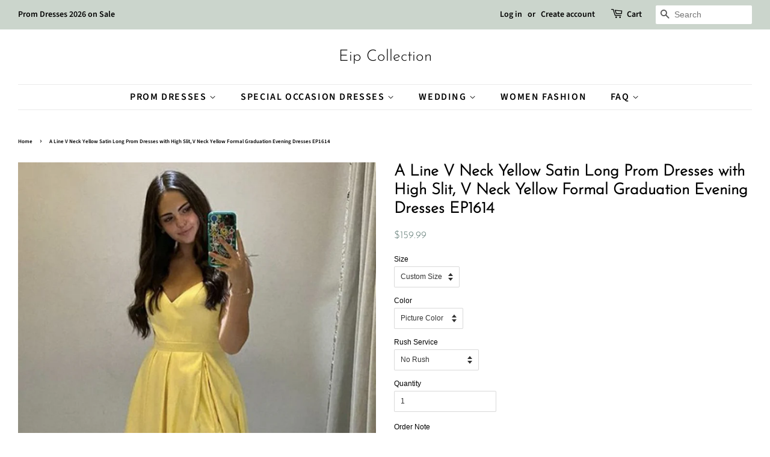

--- FILE ---
content_type: text/html; charset=utf-8
request_url: https://www.eipcollection.com/products/a-line-v-neck-yellow-satin-long-prom-dresses-with-high-slit-v-neck-yellow-formal-graduation-evening-dresses-ep1614
body_size: 22460
content:
<!doctype html>
<html class="no-js" lang="en">
<head>
<meta name="p:domain_verify" content="3ac2af303c6f728f018fb77f28736e50"/>
  
  <!-- Basic page needs ================================================== -->
  <meta charset="utf-8">
  <meta http-equiv="X-UA-Compatible" content="IE=edge,chrome=1">

  
  <link rel="shortcut icon" href="//www.eipcollection.com/cdn/shop/files/20210502181436_b4bf2bf1-7fed-4120-8228-3402819bf7b5_32x32.jpg?v=1624867331" type="image/png" />
  

  <!-- Title and description ================================================== -->
  <title>
  A Line V Neck Yellow Satin Long Prom Dresses with High Slit, V Neck Ye &ndash; Eip Collection
  </title>

  
  <meta name="description" content="When Can You Get the Dress? Normal Order: 17-24 natural days (14-17 days tailoring +3-7 days shipping) Rush Order: 10-15 natural days (5-10 days tailoring+3-5 days shipping) All the dresses are not in stock, no matter choosing a standard size or a custom size dress, all our dresses are personally tailored for you from ">
  

  <!-- Social meta ================================================== -->
  <!-- /snippets/social-meta-tags.liquid -->




<meta property="og:site_name" content="Eip Collection">
<meta property="og:url" content="https://www.eipcollection.com/products/a-line-v-neck-yellow-satin-long-prom-dresses-with-high-slit-v-neck-yellow-formal-graduation-evening-dresses-ep1614">
<meta property="og:title" content="A Line V Neck Yellow Satin Long Prom Dresses with High Slit, V Neck Ye">
<meta property="og:type" content="product">
<meta property="og:description" content="When Can You Get the Dress? Normal Order: 17-24 natural days (14-17 days tailoring +3-7 days shipping) Rush Order: 10-15 natural days (5-10 days tailoring+3-5 days shipping) All the dresses are not in stock, no matter choosing a standard size or a custom size dress, all our dresses are personally tailored for you from ">

  <meta property="og:price:amount" content="159.99">
  <meta property="og:price:currency" content="USD">

<meta property="og:image" content="http://www.eipcollection.com/cdn/shop/products/ALineVNeckYellowSatinLongPromDresseswithHighSlit_VNeckYellowFormalGraduationEveningDressesEP1614_1200x1200.jpg?v=1634300963">
<meta property="og:image:secure_url" content="https://www.eipcollection.com/cdn/shop/products/ALineVNeckYellowSatinLongPromDresseswithHighSlit_VNeckYellowFormalGraduationEveningDressesEP1614_1200x1200.jpg?v=1634300963">


<meta name="twitter:card" content="summary_large_image">
<meta name="twitter:title" content="A Line V Neck Yellow Satin Long Prom Dresses with High Slit, V Neck Ye">
<meta name="twitter:description" content="When Can You Get the Dress? Normal Order: 17-24 natural days (14-17 days tailoring +3-7 days shipping) Rush Order: 10-15 natural days (5-10 days tailoring+3-5 days shipping) All the dresses are not in stock, no matter choosing a standard size or a custom size dress, all our dresses are personally tailored for you from ">


  <!-- Helpers ================================================== -->
  <link rel="canonical" href="https://www.eipcollection.com/products/a-line-v-neck-yellow-satin-long-prom-dresses-with-high-slit-v-neck-yellow-formal-graduation-evening-dresses-ep1614">
  <meta name="viewport" content="width=device-width,initial-scale=1">
  <meta name="theme-color" content="#59756f">

  <!-- CSS ================================================== -->
  <link href="//www.eipcollection.com/cdn/shop/t/4/assets/timber.scss.css?v=38086599762812288211767354041" rel="stylesheet" type="text/css" media="all" />
  <link href="//www.eipcollection.com/cdn/shop/t/4/assets/theme.scss.css?v=36958547893885691691767354041" rel="stylesheet" type="text/css" media="all" />
  <style data-shopify>
  :root {
    --color-body-text: #000000;
    --color-body: #ffffff;
  }
</style>


  <script>
    window.theme = window.theme || {};

    var theme = {
      strings: {
        addToCart: "Add to Cart",
        soldOut: "Sold Out",
        unavailable: "Unavailable",
        zoomClose: "Close (Esc)",
        zoomPrev: "Previous (Left arrow key)",
        zoomNext: "Next (Right arrow key)",
        addressError: "Error looking up that address",
        addressNoResults: "No results for that address",
        addressQueryLimit: "You have exceeded the Google API usage limit. Consider upgrading to a \u003ca href=\"https:\/\/developers.google.com\/maps\/premium\/usage-limits\"\u003ePremium Plan\u003c\/a\u003e.",
        authError: "There was a problem authenticating your Google Maps API Key."
      },
      settings: {
        // Adding some settings to allow the editor to update correctly when they are changed
        enableWideLayout: true,
        typeAccentTransform: true,
        typeAccentSpacing: true,
        baseFontSize: '12px',
        headerBaseFontSize: '26px',
        accentFontSize: '16px'
      },
      variables: {
        mediaQueryMedium: 'screen and (max-width: 768px)',
        bpSmall: false
      },
      moneyFormat: "${{amount}}"
    }

    document.documentElement.className = document.documentElement.className.replace('no-js', 'supports-js');
  </script>

  <!-- Header hook for plugins ================================================== -->
  <script>window.performance && window.performance.mark && window.performance.mark('shopify.content_for_header.start');</script><meta id="shopify-digital-wallet" name="shopify-digital-wallet" content="/55515775136/digital_wallets/dialog">
<meta name="shopify-checkout-api-token" content="96da5bbfd5c67fd0128a3b1be03a61bb">
<meta id="in-context-paypal-metadata" data-shop-id="55515775136" data-venmo-supported="true" data-environment="production" data-locale="en_US" data-paypal-v4="true" data-currency="USD">
<link rel="alternate" type="application/json+oembed" href="https://www.eipcollection.com/products/a-line-v-neck-yellow-satin-long-prom-dresses-with-high-slit-v-neck-yellow-formal-graduation-evening-dresses-ep1614.oembed">
<script async="async" src="/checkouts/internal/preloads.js?locale=en-US"></script>
<script id="shopify-features" type="application/json">{"accessToken":"96da5bbfd5c67fd0128a3b1be03a61bb","betas":["rich-media-storefront-analytics"],"domain":"www.eipcollection.com","predictiveSearch":true,"shopId":55515775136,"locale":"en"}</script>
<script>var Shopify = Shopify || {};
Shopify.shop = "eipcollection.myshopify.com";
Shopify.locale = "en";
Shopify.currency = {"active":"USD","rate":"1.0"};
Shopify.country = "US";
Shopify.theme = {"name":"Minimal","id":122288537760,"schema_name":"Minimal","schema_version":"12.5.0","theme_store_id":380,"role":"main"};
Shopify.theme.handle = "null";
Shopify.theme.style = {"id":null,"handle":null};
Shopify.cdnHost = "www.eipcollection.com/cdn";
Shopify.routes = Shopify.routes || {};
Shopify.routes.root = "/";</script>
<script type="module">!function(o){(o.Shopify=o.Shopify||{}).modules=!0}(window);</script>
<script>!function(o){function n(){var o=[];function n(){o.push(Array.prototype.slice.apply(arguments))}return n.q=o,n}var t=o.Shopify=o.Shopify||{};t.loadFeatures=n(),t.autoloadFeatures=n()}(window);</script>
<script id="shop-js-analytics" type="application/json">{"pageType":"product"}</script>
<script defer="defer" async type="module" src="//www.eipcollection.com/cdn/shopifycloud/shop-js/modules/v2/client.init-shop-cart-sync_BdyHc3Nr.en.esm.js"></script>
<script defer="defer" async type="module" src="//www.eipcollection.com/cdn/shopifycloud/shop-js/modules/v2/chunk.common_Daul8nwZ.esm.js"></script>
<script type="module">
  await import("//www.eipcollection.com/cdn/shopifycloud/shop-js/modules/v2/client.init-shop-cart-sync_BdyHc3Nr.en.esm.js");
await import("//www.eipcollection.com/cdn/shopifycloud/shop-js/modules/v2/chunk.common_Daul8nwZ.esm.js");

  window.Shopify.SignInWithShop?.initShopCartSync?.({"fedCMEnabled":true,"windoidEnabled":true});

</script>
<script>(function() {
  var isLoaded = false;
  function asyncLoad() {
    if (isLoaded) return;
    isLoaded = true;
    var urls = ["https:\/\/www.improvedcontactform.com\/icf.js?shop=eipcollection.myshopify.com","https:\/\/mds.oceanpayment.com\/assets\/shopifylogo\/visa,mastercard,maestro,jcb,american_express,diners_club,discover.js?shop=eipcollection.myshopify.com"];
    for (var i = 0; i < urls.length; i++) {
      var s = document.createElement('script');
      s.type = 'text/javascript';
      s.async = true;
      s.src = urls[i];
      var x = document.getElementsByTagName('script')[0];
      x.parentNode.insertBefore(s, x);
    }
  };
  if(window.attachEvent) {
    window.attachEvent('onload', asyncLoad);
  } else {
    window.addEventListener('load', asyncLoad, false);
  }
})();</script>
<script id="__st">var __st={"a":55515775136,"offset":28800,"reqid":"f4d70b0e-1d39-4df8-bba4-fed3746fe4c9-1769005012","pageurl":"www.eipcollection.com\/products\/a-line-v-neck-yellow-satin-long-prom-dresses-with-high-slit-v-neck-yellow-formal-graduation-evening-dresses-ep1614","u":"bd140c051140","p":"product","rtyp":"product","rid":7076031529120};</script>
<script>window.ShopifyPaypalV4VisibilityTracking = true;</script>
<script id="form-persister">!function(){'use strict';const t='contact',e='new_comment',n=[[t,t],['blogs',e],['comments',e],[t,'customer']],o='password',r='form_key',c=['recaptcha-v3-token','g-recaptcha-response','h-captcha-response',o],s=()=>{try{return window.sessionStorage}catch{return}},i='__shopify_v',u=t=>t.elements[r],a=function(){const t=[...n].map((([t,e])=>`form[action*='/${t}']:not([data-nocaptcha='true']) input[name='form_type'][value='${e}']`)).join(',');var e;return e=t,()=>e?[...document.querySelectorAll(e)].map((t=>t.form)):[]}();function m(t){const e=u(t);a().includes(t)&&(!e||!e.value)&&function(t){try{if(!s())return;!function(t){const e=s();if(!e)return;const n=u(t);if(!n)return;const o=n.value;o&&e.removeItem(o)}(t);const e=Array.from(Array(32),(()=>Math.random().toString(36)[2])).join('');!function(t,e){u(t)||t.append(Object.assign(document.createElement('input'),{type:'hidden',name:r})),t.elements[r].value=e}(t,e),function(t,e){const n=s();if(!n)return;const r=[...t.querySelectorAll(`input[type='${o}']`)].map((({name:t})=>t)),u=[...c,...r],a={};for(const[o,c]of new FormData(t).entries())u.includes(o)||(a[o]=c);n.setItem(e,JSON.stringify({[i]:1,action:t.action,data:a}))}(t,e)}catch(e){console.error('failed to persist form',e)}}(t)}const f=t=>{if('true'===t.dataset.persistBound)return;const e=function(t,e){const n=function(t){return'function'==typeof t.submit?t.submit:HTMLFormElement.prototype.submit}(t).bind(t);return function(){let t;return()=>{t||(t=!0,(()=>{try{e(),n()}catch(t){(t=>{console.error('form submit failed',t)})(t)}})(),setTimeout((()=>t=!1),250))}}()}(t,(()=>{m(t)}));!function(t,e){if('function'==typeof t.submit&&'function'==typeof e)try{t.submit=e}catch{}}(t,e),t.addEventListener('submit',(t=>{t.preventDefault(),e()})),t.dataset.persistBound='true'};!function(){function t(t){const e=(t=>{const e=t.target;return e instanceof HTMLFormElement?e:e&&e.form})(t);e&&m(e)}document.addEventListener('submit',t),document.addEventListener('DOMContentLoaded',(()=>{const e=a();for(const t of e)f(t);var n;n=document.body,new window.MutationObserver((t=>{for(const e of t)if('childList'===e.type&&e.addedNodes.length)for(const t of e.addedNodes)1===t.nodeType&&'FORM'===t.tagName&&a().includes(t)&&f(t)})).observe(n,{childList:!0,subtree:!0,attributes:!1}),document.removeEventListener('submit',t)}))}()}();</script>
<script integrity="sha256-4kQ18oKyAcykRKYeNunJcIwy7WH5gtpwJnB7kiuLZ1E=" data-source-attribution="shopify.loadfeatures" defer="defer" src="//www.eipcollection.com/cdn/shopifycloud/storefront/assets/storefront/load_feature-a0a9edcb.js" crossorigin="anonymous"></script>
<script data-source-attribution="shopify.dynamic_checkout.dynamic.init">var Shopify=Shopify||{};Shopify.PaymentButton=Shopify.PaymentButton||{isStorefrontPortableWallets:!0,init:function(){window.Shopify.PaymentButton.init=function(){};var t=document.createElement("script");t.src="https://www.eipcollection.com/cdn/shopifycloud/portable-wallets/latest/portable-wallets.en.js",t.type="module",document.head.appendChild(t)}};
</script>
<script data-source-attribution="shopify.dynamic_checkout.buyer_consent">
  function portableWalletsHideBuyerConsent(e){var t=document.getElementById("shopify-buyer-consent"),n=document.getElementById("shopify-subscription-policy-button");t&&n&&(t.classList.add("hidden"),t.setAttribute("aria-hidden","true"),n.removeEventListener("click",e))}function portableWalletsShowBuyerConsent(e){var t=document.getElementById("shopify-buyer-consent"),n=document.getElementById("shopify-subscription-policy-button");t&&n&&(t.classList.remove("hidden"),t.removeAttribute("aria-hidden"),n.addEventListener("click",e))}window.Shopify?.PaymentButton&&(window.Shopify.PaymentButton.hideBuyerConsent=portableWalletsHideBuyerConsent,window.Shopify.PaymentButton.showBuyerConsent=portableWalletsShowBuyerConsent);
</script>
<script>
  function portableWalletsCleanup(e){e&&e.src&&console.error("Failed to load portable wallets script "+e.src);var t=document.querySelectorAll("shopify-accelerated-checkout .shopify-payment-button__skeleton, shopify-accelerated-checkout-cart .wallet-cart-button__skeleton"),e=document.getElementById("shopify-buyer-consent");for(let e=0;e<t.length;e++)t[e].remove();e&&e.remove()}function portableWalletsNotLoadedAsModule(e){e instanceof ErrorEvent&&"string"==typeof e.message&&e.message.includes("import.meta")&&"string"==typeof e.filename&&e.filename.includes("portable-wallets")&&(window.removeEventListener("error",portableWalletsNotLoadedAsModule),window.Shopify.PaymentButton.failedToLoad=e,"loading"===document.readyState?document.addEventListener("DOMContentLoaded",window.Shopify.PaymentButton.init):window.Shopify.PaymentButton.init())}window.addEventListener("error",portableWalletsNotLoadedAsModule);
</script>

<script type="module" src="https://www.eipcollection.com/cdn/shopifycloud/portable-wallets/latest/portable-wallets.en.js" onError="portableWalletsCleanup(this)" crossorigin="anonymous"></script>
<script nomodule>
  document.addEventListener("DOMContentLoaded", portableWalletsCleanup);
</script>

<link id="shopify-accelerated-checkout-styles" rel="stylesheet" media="screen" href="https://www.eipcollection.com/cdn/shopifycloud/portable-wallets/latest/accelerated-checkout-backwards-compat.css" crossorigin="anonymous">
<style id="shopify-accelerated-checkout-cart">
        #shopify-buyer-consent {
  margin-top: 1em;
  display: inline-block;
  width: 100%;
}

#shopify-buyer-consent.hidden {
  display: none;
}

#shopify-subscription-policy-button {
  background: none;
  border: none;
  padding: 0;
  text-decoration: underline;
  font-size: inherit;
  cursor: pointer;
}

#shopify-subscription-policy-button::before {
  box-shadow: none;
}

      </style>

<script>window.performance && window.performance.mark && window.performance.mark('shopify.content_for_header.end');</script>

  <script src="//www.eipcollection.com/cdn/shop/t/4/assets/jquery-2.2.3.min.js?v=58211863146907186831620030076" type="text/javascript"></script>

  <script src="//www.eipcollection.com/cdn/shop/t/4/assets/lazysizes.min.js?v=155223123402716617051620030076" async="async"></script>

  
  

<link href="https://monorail-edge.shopifysvc.com" rel="dns-prefetch">
<script>(function(){if ("sendBeacon" in navigator && "performance" in window) {try {var session_token_from_headers = performance.getEntriesByType('navigation')[0].serverTiming.find(x => x.name == '_s').description;} catch {var session_token_from_headers = undefined;}var session_cookie_matches = document.cookie.match(/_shopify_s=([^;]*)/);var session_token_from_cookie = session_cookie_matches && session_cookie_matches.length === 2 ? session_cookie_matches[1] : "";var session_token = session_token_from_headers || session_token_from_cookie || "";function handle_abandonment_event(e) {var entries = performance.getEntries().filter(function(entry) {return /monorail-edge.shopifysvc.com/.test(entry.name);});if (!window.abandonment_tracked && entries.length === 0) {window.abandonment_tracked = true;var currentMs = Date.now();var navigation_start = performance.timing.navigationStart;var payload = {shop_id: 55515775136,url: window.location.href,navigation_start,duration: currentMs - navigation_start,session_token,page_type: "product"};window.navigator.sendBeacon("https://monorail-edge.shopifysvc.com/v1/produce", JSON.stringify({schema_id: "online_store_buyer_site_abandonment/1.1",payload: payload,metadata: {event_created_at_ms: currentMs,event_sent_at_ms: currentMs}}));}}window.addEventListener('pagehide', handle_abandonment_event);}}());</script>
<script id="web-pixels-manager-setup">(function e(e,d,r,n,o){if(void 0===o&&(o={}),!Boolean(null===(a=null===(i=window.Shopify)||void 0===i?void 0:i.analytics)||void 0===a?void 0:a.replayQueue)){var i,a;window.Shopify=window.Shopify||{};var t=window.Shopify;t.analytics=t.analytics||{};var s=t.analytics;s.replayQueue=[],s.publish=function(e,d,r){return s.replayQueue.push([e,d,r]),!0};try{self.performance.mark("wpm:start")}catch(e){}var l=function(){var e={modern:/Edge?\/(1{2}[4-9]|1[2-9]\d|[2-9]\d{2}|\d{4,})\.\d+(\.\d+|)|Firefox\/(1{2}[4-9]|1[2-9]\d|[2-9]\d{2}|\d{4,})\.\d+(\.\d+|)|Chrom(ium|e)\/(9{2}|\d{3,})\.\d+(\.\d+|)|(Maci|X1{2}).+ Version\/(15\.\d+|(1[6-9]|[2-9]\d|\d{3,})\.\d+)([,.]\d+|)( \(\w+\)|)( Mobile\/\w+|) Safari\/|Chrome.+OPR\/(9{2}|\d{3,})\.\d+\.\d+|(CPU[ +]OS|iPhone[ +]OS|CPU[ +]iPhone|CPU IPhone OS|CPU iPad OS)[ +]+(15[._]\d+|(1[6-9]|[2-9]\d|\d{3,})[._]\d+)([._]\d+|)|Android:?[ /-](13[3-9]|1[4-9]\d|[2-9]\d{2}|\d{4,})(\.\d+|)(\.\d+|)|Android.+Firefox\/(13[5-9]|1[4-9]\d|[2-9]\d{2}|\d{4,})\.\d+(\.\d+|)|Android.+Chrom(ium|e)\/(13[3-9]|1[4-9]\d|[2-9]\d{2}|\d{4,})\.\d+(\.\d+|)|SamsungBrowser\/([2-9]\d|\d{3,})\.\d+/,legacy:/Edge?\/(1[6-9]|[2-9]\d|\d{3,})\.\d+(\.\d+|)|Firefox\/(5[4-9]|[6-9]\d|\d{3,})\.\d+(\.\d+|)|Chrom(ium|e)\/(5[1-9]|[6-9]\d|\d{3,})\.\d+(\.\d+|)([\d.]+$|.*Safari\/(?![\d.]+ Edge\/[\d.]+$))|(Maci|X1{2}).+ Version\/(10\.\d+|(1[1-9]|[2-9]\d|\d{3,})\.\d+)([,.]\d+|)( \(\w+\)|)( Mobile\/\w+|) Safari\/|Chrome.+OPR\/(3[89]|[4-9]\d|\d{3,})\.\d+\.\d+|(CPU[ +]OS|iPhone[ +]OS|CPU[ +]iPhone|CPU IPhone OS|CPU iPad OS)[ +]+(10[._]\d+|(1[1-9]|[2-9]\d|\d{3,})[._]\d+)([._]\d+|)|Android:?[ /-](13[3-9]|1[4-9]\d|[2-9]\d{2}|\d{4,})(\.\d+|)(\.\d+|)|Mobile Safari.+OPR\/([89]\d|\d{3,})\.\d+\.\d+|Android.+Firefox\/(13[5-9]|1[4-9]\d|[2-9]\d{2}|\d{4,})\.\d+(\.\d+|)|Android.+Chrom(ium|e)\/(13[3-9]|1[4-9]\d|[2-9]\d{2}|\d{4,})\.\d+(\.\d+|)|Android.+(UC? ?Browser|UCWEB|U3)[ /]?(15\.([5-9]|\d{2,})|(1[6-9]|[2-9]\d|\d{3,})\.\d+)\.\d+|SamsungBrowser\/(5\.\d+|([6-9]|\d{2,})\.\d+)|Android.+MQ{2}Browser\/(14(\.(9|\d{2,})|)|(1[5-9]|[2-9]\d|\d{3,})(\.\d+|))(\.\d+|)|K[Aa][Ii]OS\/(3\.\d+|([4-9]|\d{2,})\.\d+)(\.\d+|)/},d=e.modern,r=e.legacy,n=navigator.userAgent;return n.match(d)?"modern":n.match(r)?"legacy":"unknown"}(),u="modern"===l?"modern":"legacy",c=(null!=n?n:{modern:"",legacy:""})[u],f=function(e){return[e.baseUrl,"/wpm","/b",e.hashVersion,"modern"===e.buildTarget?"m":"l",".js"].join("")}({baseUrl:d,hashVersion:r,buildTarget:u}),m=function(e){var d=e.version,r=e.bundleTarget,n=e.surface,o=e.pageUrl,i=e.monorailEndpoint;return{emit:function(e){var a=e.status,t=e.errorMsg,s=(new Date).getTime(),l=JSON.stringify({metadata:{event_sent_at_ms:s},events:[{schema_id:"web_pixels_manager_load/3.1",payload:{version:d,bundle_target:r,page_url:o,status:a,surface:n,error_msg:t},metadata:{event_created_at_ms:s}}]});if(!i)return console&&console.warn&&console.warn("[Web Pixels Manager] No Monorail endpoint provided, skipping logging."),!1;try{return self.navigator.sendBeacon.bind(self.navigator)(i,l)}catch(e){}var u=new XMLHttpRequest;try{return u.open("POST",i,!0),u.setRequestHeader("Content-Type","text/plain"),u.send(l),!0}catch(e){return console&&console.warn&&console.warn("[Web Pixels Manager] Got an unhandled error while logging to Monorail."),!1}}}}({version:r,bundleTarget:l,surface:e.surface,pageUrl:self.location.href,monorailEndpoint:e.monorailEndpoint});try{o.browserTarget=l,function(e){var d=e.src,r=e.async,n=void 0===r||r,o=e.onload,i=e.onerror,a=e.sri,t=e.scriptDataAttributes,s=void 0===t?{}:t,l=document.createElement("script"),u=document.querySelector("head"),c=document.querySelector("body");if(l.async=n,l.src=d,a&&(l.integrity=a,l.crossOrigin="anonymous"),s)for(var f in s)if(Object.prototype.hasOwnProperty.call(s,f))try{l.dataset[f]=s[f]}catch(e){}if(o&&l.addEventListener("load",o),i&&l.addEventListener("error",i),u)u.appendChild(l);else{if(!c)throw new Error("Did not find a head or body element to append the script");c.appendChild(l)}}({src:f,async:!0,onload:function(){if(!function(){var e,d;return Boolean(null===(d=null===(e=window.Shopify)||void 0===e?void 0:e.analytics)||void 0===d?void 0:d.initialized)}()){var d=window.webPixelsManager.init(e)||void 0;if(d){var r=window.Shopify.analytics;r.replayQueue.forEach((function(e){var r=e[0],n=e[1],o=e[2];d.publishCustomEvent(r,n,o)})),r.replayQueue=[],r.publish=d.publishCustomEvent,r.visitor=d.visitor,r.initialized=!0}}},onerror:function(){return m.emit({status:"failed",errorMsg:"".concat(f," has failed to load")})},sri:function(e){var d=/^sha384-[A-Za-z0-9+/=]+$/;return"string"==typeof e&&d.test(e)}(c)?c:"",scriptDataAttributes:o}),m.emit({status:"loading"})}catch(e){m.emit({status:"failed",errorMsg:(null==e?void 0:e.message)||"Unknown error"})}}})({shopId: 55515775136,storefrontBaseUrl: "https://www.eipcollection.com",extensionsBaseUrl: "https://extensions.shopifycdn.com/cdn/shopifycloud/web-pixels-manager",monorailEndpoint: "https://monorail-edge.shopifysvc.com/unstable/produce_batch",surface: "storefront-renderer",enabledBetaFlags: ["2dca8a86"],webPixelsConfigList: [{"id":"93716699","configuration":"{\"tagID\":\"2613439216475\"}","eventPayloadVersion":"v1","runtimeContext":"STRICT","scriptVersion":"18031546ee651571ed29edbe71a3550b","type":"APP","apiClientId":3009811,"privacyPurposes":["ANALYTICS","MARKETING","SALE_OF_DATA"],"dataSharingAdjustments":{"protectedCustomerApprovalScopes":["read_customer_address","read_customer_email","read_customer_name","read_customer_personal_data","read_customer_phone"]}},{"id":"shopify-app-pixel","configuration":"{}","eventPayloadVersion":"v1","runtimeContext":"STRICT","scriptVersion":"0450","apiClientId":"shopify-pixel","type":"APP","privacyPurposes":["ANALYTICS","MARKETING"]},{"id":"shopify-custom-pixel","eventPayloadVersion":"v1","runtimeContext":"LAX","scriptVersion":"0450","apiClientId":"shopify-pixel","type":"CUSTOM","privacyPurposes":["ANALYTICS","MARKETING"]}],isMerchantRequest: false,initData: {"shop":{"name":"Eip Collection","paymentSettings":{"currencyCode":"USD"},"myshopifyDomain":"eipcollection.myshopify.com","countryCode":"US","storefrontUrl":"https:\/\/www.eipcollection.com"},"customer":null,"cart":null,"checkout":null,"productVariants":[{"price":{"amount":159.99,"currencyCode":"USD"},"product":{"title":"A Line V Neck Yellow Satin Long Prom Dresses with High Slit, V Neck Yellow Formal Graduation Evening Dresses EP1614","vendor":"Eip Collection","id":"7076031529120","untranslatedTitle":"A Line V Neck Yellow Satin Long Prom Dresses with High Slit, V Neck Yellow Formal Graduation Evening Dresses EP1614","url":"\/products\/a-line-v-neck-yellow-satin-long-prom-dresses-with-high-slit-v-neck-yellow-formal-graduation-evening-dresses-ep1614","type":"Dresses"},"id":"41187888562336","image":{"src":"\/\/www.eipcollection.com\/cdn\/shop\/products\/ALineVNeckYellowSatinLongPromDresseswithHighSlit_VNeckYellowFormalGraduationEveningDressesEP1614.jpg?v=1634300963"},"sku":"","title":"Custom Size \/ Picture Color \/ No Rush","untranslatedTitle":"Custom Size \/ Picture Color \/ No Rush"},{"price":{"amount":179.98,"currencyCode":"USD"},"product":{"title":"A Line V Neck Yellow Satin Long Prom Dresses with High Slit, V Neck Yellow Formal Graduation Evening Dresses EP1614","vendor":"Eip Collection","id":"7076031529120","untranslatedTitle":"A Line V Neck Yellow Satin Long Prom Dresses with High Slit, V Neck Yellow Formal Graduation Evening Dresses EP1614","url":"\/products\/a-line-v-neck-yellow-satin-long-prom-dresses-with-high-slit-v-neck-yellow-formal-graduation-evening-dresses-ep1614","type":"Dresses"},"id":"41187888595104","image":{"src":"\/\/www.eipcollection.com\/cdn\/shop\/products\/ALineVNeckYellowSatinLongPromDresseswithHighSlit_VNeckYellowFormalGraduationEveningDressesEP1614.jpg?v=1634300963"},"sku":"","title":"Custom Size \/ Picture Color \/ With Rush+$19.99","untranslatedTitle":"Custom Size \/ Picture Color \/ With Rush+$19.99"},{"price":{"amount":159.99,"currencyCode":"USD"},"product":{"title":"A Line V Neck Yellow Satin Long Prom Dresses with High Slit, V Neck Yellow Formal Graduation Evening Dresses EP1614","vendor":"Eip Collection","id":"7076031529120","untranslatedTitle":"A Line V Neck Yellow Satin Long Prom Dresses with High Slit, V Neck Yellow Formal Graduation Evening Dresses EP1614","url":"\/products\/a-line-v-neck-yellow-satin-long-prom-dresses-with-high-slit-v-neck-yellow-formal-graduation-evening-dresses-ep1614","type":"Dresses"},"id":"41187888627872","image":{"src":"\/\/www.eipcollection.com\/cdn\/shop\/products\/ALineVNeckYellowSatinLongPromDresseswithHighSlit_VNeckYellowFormalGraduationEveningDressesEP1614.jpg?v=1634300963"},"sku":"","title":"Custom Size \/ Custom Color \/ No Rush","untranslatedTitle":"Custom Size \/ Custom Color \/ No Rush"},{"price":{"amount":179.98,"currencyCode":"USD"},"product":{"title":"A Line V Neck Yellow Satin Long Prom Dresses with High Slit, V Neck Yellow Formal Graduation Evening Dresses EP1614","vendor":"Eip Collection","id":"7076031529120","untranslatedTitle":"A Line V Neck Yellow Satin Long Prom Dresses with High Slit, V Neck Yellow Formal Graduation Evening Dresses EP1614","url":"\/products\/a-line-v-neck-yellow-satin-long-prom-dresses-with-high-slit-v-neck-yellow-formal-graduation-evening-dresses-ep1614","type":"Dresses"},"id":"41187888660640","image":{"src":"\/\/www.eipcollection.com\/cdn\/shop\/products\/ALineVNeckYellowSatinLongPromDresseswithHighSlit_VNeckYellowFormalGraduationEveningDressesEP1614.jpg?v=1634300963"},"sku":"","title":"Custom Size \/ Custom Color \/ With Rush+$19.99","untranslatedTitle":"Custom Size \/ Custom Color \/ With Rush+$19.99"},{"price":{"amount":159.99,"currencyCode":"USD"},"product":{"title":"A Line V Neck Yellow Satin Long Prom Dresses with High Slit, V Neck Yellow Formal Graduation Evening Dresses EP1614","vendor":"Eip Collection","id":"7076031529120","untranslatedTitle":"A Line V Neck Yellow Satin Long Prom Dresses with High Slit, V Neck Yellow Formal Graduation Evening Dresses EP1614","url":"\/products\/a-line-v-neck-yellow-satin-long-prom-dresses-with-high-slit-v-neck-yellow-formal-graduation-evening-dresses-ep1614","type":"Dresses"},"id":"41187888693408","image":{"src":"\/\/www.eipcollection.com\/cdn\/shop\/products\/ALineVNeckYellowSatinLongPromDresseswithHighSlit_VNeckYellowFormalGraduationEveningDressesEP1614.jpg?v=1634300963"},"sku":"","title":"US 2 \/ Picture Color \/ No Rush","untranslatedTitle":"US 2 \/ Picture Color \/ No Rush"},{"price":{"amount":179.98,"currencyCode":"USD"},"product":{"title":"A Line V Neck Yellow Satin Long Prom Dresses with High Slit, V Neck Yellow Formal Graduation Evening Dresses EP1614","vendor":"Eip Collection","id":"7076031529120","untranslatedTitle":"A Line V Neck Yellow Satin Long Prom Dresses with High Slit, V Neck Yellow Formal Graduation Evening Dresses EP1614","url":"\/products\/a-line-v-neck-yellow-satin-long-prom-dresses-with-high-slit-v-neck-yellow-formal-graduation-evening-dresses-ep1614","type":"Dresses"},"id":"41187888726176","image":{"src":"\/\/www.eipcollection.com\/cdn\/shop\/products\/ALineVNeckYellowSatinLongPromDresseswithHighSlit_VNeckYellowFormalGraduationEveningDressesEP1614.jpg?v=1634300963"},"sku":"","title":"US 2 \/ Picture Color \/ With Rush+$19.99","untranslatedTitle":"US 2 \/ Picture Color \/ With Rush+$19.99"},{"price":{"amount":159.99,"currencyCode":"USD"},"product":{"title":"A Line V Neck Yellow Satin Long Prom Dresses with High Slit, V Neck Yellow Formal Graduation Evening Dresses EP1614","vendor":"Eip Collection","id":"7076031529120","untranslatedTitle":"A Line V Neck Yellow Satin Long Prom Dresses with High Slit, V Neck Yellow Formal Graduation Evening Dresses EP1614","url":"\/products\/a-line-v-neck-yellow-satin-long-prom-dresses-with-high-slit-v-neck-yellow-formal-graduation-evening-dresses-ep1614","type":"Dresses"},"id":"41187888758944","image":{"src":"\/\/www.eipcollection.com\/cdn\/shop\/products\/ALineVNeckYellowSatinLongPromDresseswithHighSlit_VNeckYellowFormalGraduationEveningDressesEP1614.jpg?v=1634300963"},"sku":"","title":"US 2 \/ Custom Color \/ No Rush","untranslatedTitle":"US 2 \/ Custom Color \/ No Rush"},{"price":{"amount":179.98,"currencyCode":"USD"},"product":{"title":"A Line V Neck Yellow Satin Long Prom Dresses with High Slit, V Neck Yellow Formal Graduation Evening Dresses EP1614","vendor":"Eip Collection","id":"7076031529120","untranslatedTitle":"A Line V Neck Yellow Satin Long Prom Dresses with High Slit, V Neck Yellow Formal Graduation Evening Dresses EP1614","url":"\/products\/a-line-v-neck-yellow-satin-long-prom-dresses-with-high-slit-v-neck-yellow-formal-graduation-evening-dresses-ep1614","type":"Dresses"},"id":"41187888824480","image":{"src":"\/\/www.eipcollection.com\/cdn\/shop\/products\/ALineVNeckYellowSatinLongPromDresseswithHighSlit_VNeckYellowFormalGraduationEveningDressesEP1614.jpg?v=1634300963"},"sku":"","title":"US 2 \/ Custom Color \/ With Rush+$19.99","untranslatedTitle":"US 2 \/ Custom Color \/ With Rush+$19.99"},{"price":{"amount":159.99,"currencyCode":"USD"},"product":{"title":"A Line V Neck Yellow Satin Long Prom Dresses with High Slit, V Neck Yellow Formal Graduation Evening Dresses EP1614","vendor":"Eip Collection","id":"7076031529120","untranslatedTitle":"A Line V Neck Yellow Satin Long Prom Dresses with High Slit, V Neck Yellow Formal Graduation Evening Dresses EP1614","url":"\/products\/a-line-v-neck-yellow-satin-long-prom-dresses-with-high-slit-v-neck-yellow-formal-graduation-evening-dresses-ep1614","type":"Dresses"},"id":"41187888857248","image":{"src":"\/\/www.eipcollection.com\/cdn\/shop\/products\/ALineVNeckYellowSatinLongPromDresseswithHighSlit_VNeckYellowFormalGraduationEveningDressesEP1614.jpg?v=1634300963"},"sku":"","title":"US 4 \/ Picture Color \/ No Rush","untranslatedTitle":"US 4 \/ Picture Color \/ No Rush"},{"price":{"amount":179.98,"currencyCode":"USD"},"product":{"title":"A Line V Neck Yellow Satin Long Prom Dresses with High Slit, V Neck Yellow Formal Graduation Evening Dresses EP1614","vendor":"Eip Collection","id":"7076031529120","untranslatedTitle":"A Line V Neck Yellow Satin Long Prom Dresses with High Slit, V Neck Yellow Formal Graduation Evening Dresses EP1614","url":"\/products\/a-line-v-neck-yellow-satin-long-prom-dresses-with-high-slit-v-neck-yellow-formal-graduation-evening-dresses-ep1614","type":"Dresses"},"id":"41187888922784","image":{"src":"\/\/www.eipcollection.com\/cdn\/shop\/products\/ALineVNeckYellowSatinLongPromDresseswithHighSlit_VNeckYellowFormalGraduationEveningDressesEP1614.jpg?v=1634300963"},"sku":"","title":"US 4 \/ Picture Color \/ With Rush+$19.99","untranslatedTitle":"US 4 \/ Picture Color \/ With Rush+$19.99"},{"price":{"amount":159.99,"currencyCode":"USD"},"product":{"title":"A Line V Neck Yellow Satin Long Prom Dresses with High Slit, V Neck Yellow Formal Graduation Evening Dresses EP1614","vendor":"Eip Collection","id":"7076031529120","untranslatedTitle":"A Line V Neck Yellow Satin Long Prom Dresses with High Slit, V Neck Yellow Formal Graduation Evening Dresses EP1614","url":"\/products\/a-line-v-neck-yellow-satin-long-prom-dresses-with-high-slit-v-neck-yellow-formal-graduation-evening-dresses-ep1614","type":"Dresses"},"id":"41187888988320","image":{"src":"\/\/www.eipcollection.com\/cdn\/shop\/products\/ALineVNeckYellowSatinLongPromDresseswithHighSlit_VNeckYellowFormalGraduationEveningDressesEP1614.jpg?v=1634300963"},"sku":"","title":"US 4 \/ Custom Color \/ No Rush","untranslatedTitle":"US 4 \/ Custom Color \/ No Rush"},{"price":{"amount":179.98,"currencyCode":"USD"},"product":{"title":"A Line V Neck Yellow Satin Long Prom Dresses with High Slit, V Neck Yellow Formal Graduation Evening Dresses EP1614","vendor":"Eip Collection","id":"7076031529120","untranslatedTitle":"A Line V Neck Yellow Satin Long Prom Dresses with High Slit, V Neck Yellow Formal Graduation Evening Dresses EP1614","url":"\/products\/a-line-v-neck-yellow-satin-long-prom-dresses-with-high-slit-v-neck-yellow-formal-graduation-evening-dresses-ep1614","type":"Dresses"},"id":"41187889021088","image":{"src":"\/\/www.eipcollection.com\/cdn\/shop\/products\/ALineVNeckYellowSatinLongPromDresseswithHighSlit_VNeckYellowFormalGraduationEveningDressesEP1614.jpg?v=1634300963"},"sku":"","title":"US 4 \/ Custom Color \/ With Rush+$19.99","untranslatedTitle":"US 4 \/ Custom Color \/ With Rush+$19.99"},{"price":{"amount":159.99,"currencyCode":"USD"},"product":{"title":"A Line V Neck Yellow Satin Long Prom Dresses with High Slit, V Neck Yellow Formal Graduation Evening Dresses EP1614","vendor":"Eip Collection","id":"7076031529120","untranslatedTitle":"A Line V Neck Yellow Satin Long Prom Dresses with High Slit, V Neck Yellow Formal Graduation Evening Dresses EP1614","url":"\/products\/a-line-v-neck-yellow-satin-long-prom-dresses-with-high-slit-v-neck-yellow-formal-graduation-evening-dresses-ep1614","type":"Dresses"},"id":"41187889053856","image":{"src":"\/\/www.eipcollection.com\/cdn\/shop\/products\/ALineVNeckYellowSatinLongPromDresseswithHighSlit_VNeckYellowFormalGraduationEveningDressesEP1614.jpg?v=1634300963"},"sku":"","title":"US 6 \/ Picture Color \/ No Rush","untranslatedTitle":"US 6 \/ Picture Color \/ No Rush"},{"price":{"amount":179.98,"currencyCode":"USD"},"product":{"title":"A Line V Neck Yellow Satin Long Prom Dresses with High Slit, V Neck Yellow Formal Graduation Evening Dresses EP1614","vendor":"Eip Collection","id":"7076031529120","untranslatedTitle":"A Line V Neck Yellow Satin Long Prom Dresses with High Slit, V Neck Yellow Formal Graduation Evening Dresses EP1614","url":"\/products\/a-line-v-neck-yellow-satin-long-prom-dresses-with-high-slit-v-neck-yellow-formal-graduation-evening-dresses-ep1614","type":"Dresses"},"id":"41187889119392","image":{"src":"\/\/www.eipcollection.com\/cdn\/shop\/products\/ALineVNeckYellowSatinLongPromDresseswithHighSlit_VNeckYellowFormalGraduationEveningDressesEP1614.jpg?v=1634300963"},"sku":"","title":"US 6 \/ Picture Color \/ With Rush+$19.99","untranslatedTitle":"US 6 \/ Picture Color \/ With Rush+$19.99"},{"price":{"amount":159.99,"currencyCode":"USD"},"product":{"title":"A Line V Neck Yellow Satin Long Prom Dresses with High Slit, V Neck Yellow Formal Graduation Evening Dresses EP1614","vendor":"Eip Collection","id":"7076031529120","untranslatedTitle":"A Line V Neck Yellow Satin Long Prom Dresses with High Slit, V Neck Yellow Formal Graduation Evening Dresses EP1614","url":"\/products\/a-line-v-neck-yellow-satin-long-prom-dresses-with-high-slit-v-neck-yellow-formal-graduation-evening-dresses-ep1614","type":"Dresses"},"id":"41187889152160","image":{"src":"\/\/www.eipcollection.com\/cdn\/shop\/products\/ALineVNeckYellowSatinLongPromDresseswithHighSlit_VNeckYellowFormalGraduationEveningDressesEP1614.jpg?v=1634300963"},"sku":"","title":"US 6 \/ Custom Color \/ No Rush","untranslatedTitle":"US 6 \/ Custom Color \/ No Rush"},{"price":{"amount":179.98,"currencyCode":"USD"},"product":{"title":"A Line V Neck Yellow Satin Long Prom Dresses with High Slit, V Neck Yellow Formal Graduation Evening Dresses EP1614","vendor":"Eip Collection","id":"7076031529120","untranslatedTitle":"A Line V Neck Yellow Satin Long Prom Dresses with High Slit, V Neck Yellow Formal Graduation Evening Dresses EP1614","url":"\/products\/a-line-v-neck-yellow-satin-long-prom-dresses-with-high-slit-v-neck-yellow-formal-graduation-evening-dresses-ep1614","type":"Dresses"},"id":"41187889217696","image":{"src":"\/\/www.eipcollection.com\/cdn\/shop\/products\/ALineVNeckYellowSatinLongPromDresseswithHighSlit_VNeckYellowFormalGraduationEveningDressesEP1614.jpg?v=1634300963"},"sku":"","title":"US 6 \/ Custom Color \/ With Rush+$19.99","untranslatedTitle":"US 6 \/ Custom Color \/ With Rush+$19.99"},{"price":{"amount":159.99,"currencyCode":"USD"},"product":{"title":"A Line V Neck Yellow Satin Long Prom Dresses with High Slit, V Neck Yellow Formal Graduation Evening Dresses EP1614","vendor":"Eip Collection","id":"7076031529120","untranslatedTitle":"A Line V Neck Yellow Satin Long Prom Dresses with High Slit, V Neck Yellow Formal Graduation Evening Dresses EP1614","url":"\/products\/a-line-v-neck-yellow-satin-long-prom-dresses-with-high-slit-v-neck-yellow-formal-graduation-evening-dresses-ep1614","type":"Dresses"},"id":"41187889250464","image":{"src":"\/\/www.eipcollection.com\/cdn\/shop\/products\/ALineVNeckYellowSatinLongPromDresseswithHighSlit_VNeckYellowFormalGraduationEveningDressesEP1614.jpg?v=1634300963"},"sku":"","title":"US 8 \/ Picture Color \/ No Rush","untranslatedTitle":"US 8 \/ Picture Color \/ No Rush"},{"price":{"amount":179.98,"currencyCode":"USD"},"product":{"title":"A Line V Neck Yellow Satin Long Prom Dresses with High Slit, V Neck Yellow Formal Graduation Evening Dresses EP1614","vendor":"Eip Collection","id":"7076031529120","untranslatedTitle":"A Line V Neck Yellow Satin Long Prom Dresses with High Slit, V Neck Yellow Formal Graduation Evening Dresses EP1614","url":"\/products\/a-line-v-neck-yellow-satin-long-prom-dresses-with-high-slit-v-neck-yellow-formal-graduation-evening-dresses-ep1614","type":"Dresses"},"id":"41187889316000","image":{"src":"\/\/www.eipcollection.com\/cdn\/shop\/products\/ALineVNeckYellowSatinLongPromDresseswithHighSlit_VNeckYellowFormalGraduationEveningDressesEP1614.jpg?v=1634300963"},"sku":"","title":"US 8 \/ Picture Color \/ With Rush+$19.99","untranslatedTitle":"US 8 \/ Picture Color \/ With Rush+$19.99"},{"price":{"amount":159.99,"currencyCode":"USD"},"product":{"title":"A Line V Neck Yellow Satin Long Prom Dresses with High Slit, V Neck Yellow Formal Graduation Evening Dresses EP1614","vendor":"Eip Collection","id":"7076031529120","untranslatedTitle":"A Line V Neck Yellow Satin Long Prom Dresses with High Slit, V Neck Yellow Formal Graduation Evening Dresses EP1614","url":"\/products\/a-line-v-neck-yellow-satin-long-prom-dresses-with-high-slit-v-neck-yellow-formal-graduation-evening-dresses-ep1614","type":"Dresses"},"id":"41187889348768","image":{"src":"\/\/www.eipcollection.com\/cdn\/shop\/products\/ALineVNeckYellowSatinLongPromDresseswithHighSlit_VNeckYellowFormalGraduationEveningDressesEP1614.jpg?v=1634300963"},"sku":"","title":"US 8 \/ Custom Color \/ No Rush","untranslatedTitle":"US 8 \/ Custom Color \/ No Rush"},{"price":{"amount":179.98,"currencyCode":"USD"},"product":{"title":"A Line V Neck Yellow Satin Long Prom Dresses with High Slit, V Neck Yellow Formal Graduation Evening Dresses EP1614","vendor":"Eip Collection","id":"7076031529120","untranslatedTitle":"A Line V Neck Yellow Satin Long Prom Dresses with High Slit, V Neck Yellow Formal Graduation Evening Dresses EP1614","url":"\/products\/a-line-v-neck-yellow-satin-long-prom-dresses-with-high-slit-v-neck-yellow-formal-graduation-evening-dresses-ep1614","type":"Dresses"},"id":"41187889414304","image":{"src":"\/\/www.eipcollection.com\/cdn\/shop\/products\/ALineVNeckYellowSatinLongPromDresseswithHighSlit_VNeckYellowFormalGraduationEveningDressesEP1614.jpg?v=1634300963"},"sku":"","title":"US 8 \/ Custom Color \/ With Rush+$19.99","untranslatedTitle":"US 8 \/ Custom Color \/ With Rush+$19.99"},{"price":{"amount":159.99,"currencyCode":"USD"},"product":{"title":"A Line V Neck Yellow Satin Long Prom Dresses with High Slit, V Neck Yellow Formal Graduation Evening Dresses EP1614","vendor":"Eip Collection","id":"7076031529120","untranslatedTitle":"A Line V Neck Yellow Satin Long Prom Dresses with High Slit, V Neck Yellow Formal Graduation Evening Dresses EP1614","url":"\/products\/a-line-v-neck-yellow-satin-long-prom-dresses-with-high-slit-v-neck-yellow-formal-graduation-evening-dresses-ep1614","type":"Dresses"},"id":"41187889447072","image":{"src":"\/\/www.eipcollection.com\/cdn\/shop\/products\/ALineVNeckYellowSatinLongPromDresseswithHighSlit_VNeckYellowFormalGraduationEveningDressesEP1614.jpg?v=1634300963"},"sku":"","title":"US 10 \/ Picture Color \/ No Rush","untranslatedTitle":"US 10 \/ Picture Color \/ No Rush"},{"price":{"amount":179.98,"currencyCode":"USD"},"product":{"title":"A Line V Neck Yellow Satin Long Prom Dresses with High Slit, V Neck Yellow Formal Graduation Evening Dresses EP1614","vendor":"Eip Collection","id":"7076031529120","untranslatedTitle":"A Line V Neck Yellow Satin Long Prom Dresses with High Slit, V Neck Yellow Formal Graduation Evening Dresses EP1614","url":"\/products\/a-line-v-neck-yellow-satin-long-prom-dresses-with-high-slit-v-neck-yellow-formal-graduation-evening-dresses-ep1614","type":"Dresses"},"id":"41187889512608","image":{"src":"\/\/www.eipcollection.com\/cdn\/shop\/products\/ALineVNeckYellowSatinLongPromDresseswithHighSlit_VNeckYellowFormalGraduationEveningDressesEP1614.jpg?v=1634300963"},"sku":"","title":"US 10 \/ Picture Color \/ With Rush+$19.99","untranslatedTitle":"US 10 \/ Picture Color \/ With Rush+$19.99"},{"price":{"amount":159.99,"currencyCode":"USD"},"product":{"title":"A Line V Neck Yellow Satin Long Prom Dresses with High Slit, V Neck Yellow Formal Graduation Evening Dresses EP1614","vendor":"Eip Collection","id":"7076031529120","untranslatedTitle":"A Line V Neck Yellow Satin Long Prom Dresses with High Slit, V Neck Yellow Formal Graduation Evening Dresses EP1614","url":"\/products\/a-line-v-neck-yellow-satin-long-prom-dresses-with-high-slit-v-neck-yellow-formal-graduation-evening-dresses-ep1614","type":"Dresses"},"id":"41187889578144","image":{"src":"\/\/www.eipcollection.com\/cdn\/shop\/products\/ALineVNeckYellowSatinLongPromDresseswithHighSlit_VNeckYellowFormalGraduationEveningDressesEP1614.jpg?v=1634300963"},"sku":"","title":"US 10 \/ Custom Color \/ No Rush","untranslatedTitle":"US 10 \/ Custom Color \/ No Rush"},{"price":{"amount":179.98,"currencyCode":"USD"},"product":{"title":"A Line V Neck Yellow Satin Long Prom Dresses with High Slit, V Neck Yellow Formal Graduation Evening Dresses EP1614","vendor":"Eip Collection","id":"7076031529120","untranslatedTitle":"A Line V Neck Yellow Satin Long Prom Dresses with High Slit, V Neck Yellow Formal Graduation Evening Dresses EP1614","url":"\/products\/a-line-v-neck-yellow-satin-long-prom-dresses-with-high-slit-v-neck-yellow-formal-graduation-evening-dresses-ep1614","type":"Dresses"},"id":"41187889610912","image":{"src":"\/\/www.eipcollection.com\/cdn\/shop\/products\/ALineVNeckYellowSatinLongPromDresseswithHighSlit_VNeckYellowFormalGraduationEveningDressesEP1614.jpg?v=1634300963"},"sku":"","title":"US 10 \/ Custom Color \/ With Rush+$19.99","untranslatedTitle":"US 10 \/ Custom Color \/ With Rush+$19.99"},{"price":{"amount":159.99,"currencyCode":"USD"},"product":{"title":"A Line V Neck Yellow Satin Long Prom Dresses with High Slit, V Neck Yellow Formal Graduation Evening Dresses EP1614","vendor":"Eip Collection","id":"7076031529120","untranslatedTitle":"A Line V Neck Yellow Satin Long Prom Dresses with High Slit, V Neck Yellow Formal Graduation Evening Dresses EP1614","url":"\/products\/a-line-v-neck-yellow-satin-long-prom-dresses-with-high-slit-v-neck-yellow-formal-graduation-evening-dresses-ep1614","type":"Dresses"},"id":"41187889643680","image":{"src":"\/\/www.eipcollection.com\/cdn\/shop\/products\/ALineVNeckYellowSatinLongPromDresseswithHighSlit_VNeckYellowFormalGraduationEveningDressesEP1614.jpg?v=1634300963"},"sku":"","title":"US 12 \/ Picture Color \/ No Rush","untranslatedTitle":"US 12 \/ Picture Color \/ No Rush"},{"price":{"amount":179.98,"currencyCode":"USD"},"product":{"title":"A Line V Neck Yellow Satin Long Prom Dresses with High Slit, V Neck Yellow Formal Graduation Evening Dresses EP1614","vendor":"Eip Collection","id":"7076031529120","untranslatedTitle":"A Line V Neck Yellow Satin Long Prom Dresses with High Slit, V Neck Yellow Formal Graduation Evening Dresses EP1614","url":"\/products\/a-line-v-neck-yellow-satin-long-prom-dresses-with-high-slit-v-neck-yellow-formal-graduation-evening-dresses-ep1614","type":"Dresses"},"id":"41187889676448","image":{"src":"\/\/www.eipcollection.com\/cdn\/shop\/products\/ALineVNeckYellowSatinLongPromDresseswithHighSlit_VNeckYellowFormalGraduationEveningDressesEP1614.jpg?v=1634300963"},"sku":"","title":"US 12 \/ Picture Color \/ With Rush+$19.99","untranslatedTitle":"US 12 \/ Picture Color \/ With Rush+$19.99"},{"price":{"amount":159.99,"currencyCode":"USD"},"product":{"title":"A Line V Neck Yellow Satin Long Prom Dresses with High Slit, V Neck Yellow Formal Graduation Evening Dresses EP1614","vendor":"Eip Collection","id":"7076031529120","untranslatedTitle":"A Line V Neck Yellow Satin Long Prom Dresses with High Slit, V Neck Yellow Formal Graduation Evening Dresses EP1614","url":"\/products\/a-line-v-neck-yellow-satin-long-prom-dresses-with-high-slit-v-neck-yellow-formal-graduation-evening-dresses-ep1614","type":"Dresses"},"id":"41187889709216","image":{"src":"\/\/www.eipcollection.com\/cdn\/shop\/products\/ALineVNeckYellowSatinLongPromDresseswithHighSlit_VNeckYellowFormalGraduationEveningDressesEP1614.jpg?v=1634300963"},"sku":"","title":"US 12 \/ Custom Color \/ No Rush","untranslatedTitle":"US 12 \/ Custom Color \/ No Rush"},{"price":{"amount":179.98,"currencyCode":"USD"},"product":{"title":"A Line V Neck Yellow Satin Long Prom Dresses with High Slit, V Neck Yellow Formal Graduation Evening Dresses EP1614","vendor":"Eip Collection","id":"7076031529120","untranslatedTitle":"A Line V Neck Yellow Satin Long Prom Dresses with High Slit, V Neck Yellow Formal Graduation Evening Dresses EP1614","url":"\/products\/a-line-v-neck-yellow-satin-long-prom-dresses-with-high-slit-v-neck-yellow-formal-graduation-evening-dresses-ep1614","type":"Dresses"},"id":"41187889741984","image":{"src":"\/\/www.eipcollection.com\/cdn\/shop\/products\/ALineVNeckYellowSatinLongPromDresseswithHighSlit_VNeckYellowFormalGraduationEveningDressesEP1614.jpg?v=1634300963"},"sku":"","title":"US 12 \/ Custom Color \/ With Rush+$19.99","untranslatedTitle":"US 12 \/ Custom Color \/ With Rush+$19.99"},{"price":{"amount":159.99,"currencyCode":"USD"},"product":{"title":"A Line V Neck Yellow Satin Long Prom Dresses with High Slit, V Neck Yellow Formal Graduation Evening Dresses EP1614","vendor":"Eip Collection","id":"7076031529120","untranslatedTitle":"A Line V Neck Yellow Satin Long Prom Dresses with High Slit, V Neck Yellow Formal Graduation Evening Dresses EP1614","url":"\/products\/a-line-v-neck-yellow-satin-long-prom-dresses-with-high-slit-v-neck-yellow-formal-graduation-evening-dresses-ep1614","type":"Dresses"},"id":"41187889774752","image":{"src":"\/\/www.eipcollection.com\/cdn\/shop\/products\/ALineVNeckYellowSatinLongPromDresseswithHighSlit_VNeckYellowFormalGraduationEveningDressesEP1614.jpg?v=1634300963"},"sku":"","title":"US 14 \/ Picture Color \/ No Rush","untranslatedTitle":"US 14 \/ Picture Color \/ No Rush"},{"price":{"amount":179.98,"currencyCode":"USD"},"product":{"title":"A Line V Neck Yellow Satin Long Prom Dresses with High Slit, V Neck Yellow Formal Graduation Evening Dresses EP1614","vendor":"Eip Collection","id":"7076031529120","untranslatedTitle":"A Line V Neck Yellow Satin Long Prom Dresses with High Slit, V Neck Yellow Formal Graduation Evening Dresses EP1614","url":"\/products\/a-line-v-neck-yellow-satin-long-prom-dresses-with-high-slit-v-neck-yellow-formal-graduation-evening-dresses-ep1614","type":"Dresses"},"id":"41187889807520","image":{"src":"\/\/www.eipcollection.com\/cdn\/shop\/products\/ALineVNeckYellowSatinLongPromDresseswithHighSlit_VNeckYellowFormalGraduationEveningDressesEP1614.jpg?v=1634300963"},"sku":"","title":"US 14 \/ Picture Color \/ With Rush+$19.99","untranslatedTitle":"US 14 \/ Picture Color \/ With Rush+$19.99"},{"price":{"amount":159.99,"currencyCode":"USD"},"product":{"title":"A Line V Neck Yellow Satin Long Prom Dresses with High Slit, V Neck Yellow Formal Graduation Evening Dresses EP1614","vendor":"Eip Collection","id":"7076031529120","untranslatedTitle":"A Line V Neck Yellow Satin Long Prom Dresses with High Slit, V Neck Yellow Formal Graduation Evening Dresses EP1614","url":"\/products\/a-line-v-neck-yellow-satin-long-prom-dresses-with-high-slit-v-neck-yellow-formal-graduation-evening-dresses-ep1614","type":"Dresses"},"id":"41187889840288","image":{"src":"\/\/www.eipcollection.com\/cdn\/shop\/products\/ALineVNeckYellowSatinLongPromDresseswithHighSlit_VNeckYellowFormalGraduationEveningDressesEP1614.jpg?v=1634300963"},"sku":"","title":"US 14 \/ Custom Color \/ No Rush","untranslatedTitle":"US 14 \/ Custom Color \/ No Rush"},{"price":{"amount":179.98,"currencyCode":"USD"},"product":{"title":"A Line V Neck Yellow Satin Long Prom Dresses with High Slit, V Neck Yellow Formal Graduation Evening Dresses EP1614","vendor":"Eip Collection","id":"7076031529120","untranslatedTitle":"A Line V Neck Yellow Satin Long Prom Dresses with High Slit, V Neck Yellow Formal Graduation Evening Dresses EP1614","url":"\/products\/a-line-v-neck-yellow-satin-long-prom-dresses-with-high-slit-v-neck-yellow-formal-graduation-evening-dresses-ep1614","type":"Dresses"},"id":"41187889873056","image":{"src":"\/\/www.eipcollection.com\/cdn\/shop\/products\/ALineVNeckYellowSatinLongPromDresseswithHighSlit_VNeckYellowFormalGraduationEveningDressesEP1614.jpg?v=1634300963"},"sku":"","title":"US 14 \/ Custom Color \/ With Rush+$19.99","untranslatedTitle":"US 14 \/ Custom Color \/ With Rush+$19.99"},{"price":{"amount":159.99,"currencyCode":"USD"},"product":{"title":"A Line V Neck Yellow Satin Long Prom Dresses with High Slit, V Neck Yellow Formal Graduation Evening Dresses EP1614","vendor":"Eip Collection","id":"7076031529120","untranslatedTitle":"A Line V Neck Yellow Satin Long Prom Dresses with High Slit, V Neck Yellow Formal Graduation Evening Dresses EP1614","url":"\/products\/a-line-v-neck-yellow-satin-long-prom-dresses-with-high-slit-v-neck-yellow-formal-graduation-evening-dresses-ep1614","type":"Dresses"},"id":"41187889905824","image":{"src":"\/\/www.eipcollection.com\/cdn\/shop\/products\/ALineVNeckYellowSatinLongPromDresseswithHighSlit_VNeckYellowFormalGraduationEveningDressesEP1614.jpg?v=1634300963"},"sku":"","title":"US 16 \/ Picture Color \/ No Rush","untranslatedTitle":"US 16 \/ Picture Color \/ No Rush"},{"price":{"amount":179.98,"currencyCode":"USD"},"product":{"title":"A Line V Neck Yellow Satin Long Prom Dresses with High Slit, V Neck Yellow Formal Graduation Evening Dresses EP1614","vendor":"Eip Collection","id":"7076031529120","untranslatedTitle":"A Line V Neck Yellow Satin Long Prom Dresses with High Slit, V Neck Yellow Formal Graduation Evening Dresses EP1614","url":"\/products\/a-line-v-neck-yellow-satin-long-prom-dresses-with-high-slit-v-neck-yellow-formal-graduation-evening-dresses-ep1614","type":"Dresses"},"id":"41187889938592","image":{"src":"\/\/www.eipcollection.com\/cdn\/shop\/products\/ALineVNeckYellowSatinLongPromDresseswithHighSlit_VNeckYellowFormalGraduationEveningDressesEP1614.jpg?v=1634300963"},"sku":"","title":"US 16 \/ Picture Color \/ With Rush+$19.99","untranslatedTitle":"US 16 \/ Picture Color \/ With Rush+$19.99"},{"price":{"amount":159.99,"currencyCode":"USD"},"product":{"title":"A Line V Neck Yellow Satin Long Prom Dresses with High Slit, V Neck Yellow Formal Graduation Evening Dresses EP1614","vendor":"Eip Collection","id":"7076031529120","untranslatedTitle":"A Line V Neck Yellow Satin Long Prom Dresses with High Slit, V Neck Yellow Formal Graduation Evening Dresses EP1614","url":"\/products\/a-line-v-neck-yellow-satin-long-prom-dresses-with-high-slit-v-neck-yellow-formal-graduation-evening-dresses-ep1614","type":"Dresses"},"id":"41187889971360","image":{"src":"\/\/www.eipcollection.com\/cdn\/shop\/products\/ALineVNeckYellowSatinLongPromDresseswithHighSlit_VNeckYellowFormalGraduationEveningDressesEP1614.jpg?v=1634300963"},"sku":"","title":"US 16 \/ Custom Color \/ No Rush","untranslatedTitle":"US 16 \/ Custom Color \/ No Rush"},{"price":{"amount":179.98,"currencyCode":"USD"},"product":{"title":"A Line V Neck Yellow Satin Long Prom Dresses with High Slit, V Neck Yellow Formal Graduation Evening Dresses EP1614","vendor":"Eip Collection","id":"7076031529120","untranslatedTitle":"A Line V Neck Yellow Satin Long Prom Dresses with High Slit, V Neck Yellow Formal Graduation Evening Dresses EP1614","url":"\/products\/a-line-v-neck-yellow-satin-long-prom-dresses-with-high-slit-v-neck-yellow-formal-graduation-evening-dresses-ep1614","type":"Dresses"},"id":"41187890036896","image":{"src":"\/\/www.eipcollection.com\/cdn\/shop\/products\/ALineVNeckYellowSatinLongPromDresseswithHighSlit_VNeckYellowFormalGraduationEveningDressesEP1614.jpg?v=1634300963"},"sku":"","title":"US 16 \/ Custom Color \/ With Rush+$19.99","untranslatedTitle":"US 16 \/ Custom Color \/ With Rush+$19.99"}],"purchasingCompany":null},},"https://www.eipcollection.com/cdn","fcfee988w5aeb613cpc8e4bc33m6693e112",{"modern":"","legacy":""},{"shopId":"55515775136","storefrontBaseUrl":"https:\/\/www.eipcollection.com","extensionBaseUrl":"https:\/\/extensions.shopifycdn.com\/cdn\/shopifycloud\/web-pixels-manager","surface":"storefront-renderer","enabledBetaFlags":"[\"2dca8a86\"]","isMerchantRequest":"false","hashVersion":"fcfee988w5aeb613cpc8e4bc33m6693e112","publish":"custom","events":"[[\"page_viewed\",{}],[\"product_viewed\",{\"productVariant\":{\"price\":{\"amount\":159.99,\"currencyCode\":\"USD\"},\"product\":{\"title\":\"A Line V Neck Yellow Satin Long Prom Dresses with High Slit, V Neck Yellow Formal Graduation Evening Dresses EP1614\",\"vendor\":\"Eip Collection\",\"id\":\"7076031529120\",\"untranslatedTitle\":\"A Line V Neck Yellow Satin Long Prom Dresses with High Slit, V Neck Yellow Formal Graduation Evening Dresses EP1614\",\"url\":\"\/products\/a-line-v-neck-yellow-satin-long-prom-dresses-with-high-slit-v-neck-yellow-formal-graduation-evening-dresses-ep1614\",\"type\":\"Dresses\"},\"id\":\"41187888562336\",\"image\":{\"src\":\"\/\/www.eipcollection.com\/cdn\/shop\/products\/ALineVNeckYellowSatinLongPromDresseswithHighSlit_VNeckYellowFormalGraduationEveningDressesEP1614.jpg?v=1634300963\"},\"sku\":\"\",\"title\":\"Custom Size \/ Picture Color \/ No Rush\",\"untranslatedTitle\":\"Custom Size \/ Picture Color \/ No Rush\"}}]]"});</script><script>
  window.ShopifyAnalytics = window.ShopifyAnalytics || {};
  window.ShopifyAnalytics.meta = window.ShopifyAnalytics.meta || {};
  window.ShopifyAnalytics.meta.currency = 'USD';
  var meta = {"product":{"id":7076031529120,"gid":"gid:\/\/shopify\/Product\/7076031529120","vendor":"Eip Collection","type":"Dresses","handle":"a-line-v-neck-yellow-satin-long-prom-dresses-with-high-slit-v-neck-yellow-formal-graduation-evening-dresses-ep1614","variants":[{"id":41187888562336,"price":15999,"name":"A Line V Neck Yellow Satin Long Prom Dresses with High Slit, V Neck Yellow Formal Graduation Evening Dresses EP1614 - Custom Size \/ Picture Color \/ No Rush","public_title":"Custom Size \/ Picture Color \/ No Rush","sku":""},{"id":41187888595104,"price":17998,"name":"A Line V Neck Yellow Satin Long Prom Dresses with High Slit, V Neck Yellow Formal Graduation Evening Dresses EP1614 - Custom Size \/ Picture Color \/ With Rush+$19.99","public_title":"Custom Size \/ Picture Color \/ With Rush+$19.99","sku":""},{"id":41187888627872,"price":15999,"name":"A Line V Neck Yellow Satin Long Prom Dresses with High Slit, V Neck Yellow Formal Graduation Evening Dresses EP1614 - Custom Size \/ Custom Color \/ No Rush","public_title":"Custom Size \/ Custom Color \/ No Rush","sku":""},{"id":41187888660640,"price":17998,"name":"A Line V Neck Yellow Satin Long Prom Dresses with High Slit, V Neck Yellow Formal Graduation Evening Dresses EP1614 - Custom Size \/ Custom Color \/ With Rush+$19.99","public_title":"Custom Size \/ Custom Color \/ With Rush+$19.99","sku":""},{"id":41187888693408,"price":15999,"name":"A Line V Neck Yellow Satin Long Prom Dresses with High Slit, V Neck Yellow Formal Graduation Evening Dresses EP1614 - US 2 \/ Picture Color \/ No Rush","public_title":"US 2 \/ Picture Color \/ No Rush","sku":""},{"id":41187888726176,"price":17998,"name":"A Line V Neck Yellow Satin Long Prom Dresses with High Slit, V Neck Yellow Formal Graduation Evening Dresses EP1614 - US 2 \/ Picture Color \/ With Rush+$19.99","public_title":"US 2 \/ Picture Color \/ With Rush+$19.99","sku":""},{"id":41187888758944,"price":15999,"name":"A Line V Neck Yellow Satin Long Prom Dresses with High Slit, V Neck Yellow Formal Graduation Evening Dresses EP1614 - US 2 \/ Custom Color \/ No Rush","public_title":"US 2 \/ Custom Color \/ No Rush","sku":""},{"id":41187888824480,"price":17998,"name":"A Line V Neck Yellow Satin Long Prom Dresses with High Slit, V Neck Yellow Formal Graduation Evening Dresses EP1614 - US 2 \/ Custom Color \/ With Rush+$19.99","public_title":"US 2 \/ Custom Color \/ With Rush+$19.99","sku":""},{"id":41187888857248,"price":15999,"name":"A Line V Neck Yellow Satin Long Prom Dresses with High Slit, V Neck Yellow Formal Graduation Evening Dresses EP1614 - US 4 \/ Picture Color \/ No Rush","public_title":"US 4 \/ Picture Color \/ No Rush","sku":""},{"id":41187888922784,"price":17998,"name":"A Line V Neck Yellow Satin Long Prom Dresses with High Slit, V Neck Yellow Formal Graduation Evening Dresses EP1614 - US 4 \/ Picture Color \/ With Rush+$19.99","public_title":"US 4 \/ Picture Color \/ With Rush+$19.99","sku":""},{"id":41187888988320,"price":15999,"name":"A Line V Neck Yellow Satin Long Prom Dresses with High Slit, V Neck Yellow Formal Graduation Evening Dresses EP1614 - US 4 \/ Custom Color \/ No Rush","public_title":"US 4 \/ Custom Color \/ No Rush","sku":""},{"id":41187889021088,"price":17998,"name":"A Line V Neck Yellow Satin Long Prom Dresses with High Slit, V Neck Yellow Formal Graduation Evening Dresses EP1614 - US 4 \/ Custom Color \/ With Rush+$19.99","public_title":"US 4 \/ Custom Color \/ With Rush+$19.99","sku":""},{"id":41187889053856,"price":15999,"name":"A Line V Neck Yellow Satin Long Prom Dresses with High Slit, V Neck Yellow Formal Graduation Evening Dresses EP1614 - US 6 \/ Picture Color \/ No Rush","public_title":"US 6 \/ Picture Color \/ No Rush","sku":""},{"id":41187889119392,"price":17998,"name":"A Line V Neck Yellow Satin Long Prom Dresses with High Slit, V Neck Yellow Formal Graduation Evening Dresses EP1614 - US 6 \/ Picture Color \/ With Rush+$19.99","public_title":"US 6 \/ Picture Color \/ With Rush+$19.99","sku":""},{"id":41187889152160,"price":15999,"name":"A Line V Neck Yellow Satin Long Prom Dresses with High Slit, V Neck Yellow Formal Graduation Evening Dresses EP1614 - US 6 \/ Custom Color \/ No Rush","public_title":"US 6 \/ Custom Color \/ No Rush","sku":""},{"id":41187889217696,"price":17998,"name":"A Line V Neck Yellow Satin Long Prom Dresses with High Slit, V Neck Yellow Formal Graduation Evening Dresses EP1614 - US 6 \/ Custom Color \/ With Rush+$19.99","public_title":"US 6 \/ Custom Color \/ With Rush+$19.99","sku":""},{"id":41187889250464,"price":15999,"name":"A Line V Neck Yellow Satin Long Prom Dresses with High Slit, V Neck Yellow Formal Graduation Evening Dresses EP1614 - US 8 \/ Picture Color \/ No Rush","public_title":"US 8 \/ Picture Color \/ No Rush","sku":""},{"id":41187889316000,"price":17998,"name":"A Line V Neck Yellow Satin Long Prom Dresses with High Slit, V Neck Yellow Formal Graduation Evening Dresses EP1614 - US 8 \/ Picture Color \/ With Rush+$19.99","public_title":"US 8 \/ Picture Color \/ With Rush+$19.99","sku":""},{"id":41187889348768,"price":15999,"name":"A Line V Neck Yellow Satin Long Prom Dresses with High Slit, V Neck Yellow Formal Graduation Evening Dresses EP1614 - US 8 \/ Custom Color \/ No Rush","public_title":"US 8 \/ Custom Color \/ No Rush","sku":""},{"id":41187889414304,"price":17998,"name":"A Line V Neck Yellow Satin Long Prom Dresses with High Slit, V Neck Yellow Formal Graduation Evening Dresses EP1614 - US 8 \/ Custom Color \/ With Rush+$19.99","public_title":"US 8 \/ Custom Color \/ With Rush+$19.99","sku":""},{"id":41187889447072,"price":15999,"name":"A Line V Neck Yellow Satin Long Prom Dresses with High Slit, V Neck Yellow Formal Graduation Evening Dresses EP1614 - US 10 \/ Picture Color \/ No Rush","public_title":"US 10 \/ Picture Color \/ No Rush","sku":""},{"id":41187889512608,"price":17998,"name":"A Line V Neck Yellow Satin Long Prom Dresses with High Slit, V Neck Yellow Formal Graduation Evening Dresses EP1614 - US 10 \/ Picture Color \/ With Rush+$19.99","public_title":"US 10 \/ Picture Color \/ With Rush+$19.99","sku":""},{"id":41187889578144,"price":15999,"name":"A Line V Neck Yellow Satin Long Prom Dresses with High Slit, V Neck Yellow Formal Graduation Evening Dresses EP1614 - US 10 \/ Custom Color \/ No Rush","public_title":"US 10 \/ Custom Color \/ No Rush","sku":""},{"id":41187889610912,"price":17998,"name":"A Line V Neck Yellow Satin Long Prom Dresses with High Slit, V Neck Yellow Formal Graduation Evening Dresses EP1614 - US 10 \/ Custom Color \/ With Rush+$19.99","public_title":"US 10 \/ Custom Color \/ With Rush+$19.99","sku":""},{"id":41187889643680,"price":15999,"name":"A Line V Neck Yellow Satin Long Prom Dresses with High Slit, V Neck Yellow Formal Graduation Evening Dresses EP1614 - US 12 \/ Picture Color \/ No Rush","public_title":"US 12 \/ Picture Color \/ No Rush","sku":""},{"id":41187889676448,"price":17998,"name":"A Line V Neck Yellow Satin Long Prom Dresses with High Slit, V Neck Yellow Formal Graduation Evening Dresses EP1614 - US 12 \/ Picture Color \/ With Rush+$19.99","public_title":"US 12 \/ Picture Color \/ With Rush+$19.99","sku":""},{"id":41187889709216,"price":15999,"name":"A Line V Neck Yellow Satin Long Prom Dresses with High Slit, V Neck Yellow Formal Graduation Evening Dresses EP1614 - US 12 \/ Custom Color \/ No Rush","public_title":"US 12 \/ Custom Color \/ No Rush","sku":""},{"id":41187889741984,"price":17998,"name":"A Line V Neck Yellow Satin Long Prom Dresses with High Slit, V Neck Yellow Formal Graduation Evening Dresses EP1614 - US 12 \/ Custom Color \/ With Rush+$19.99","public_title":"US 12 \/ Custom Color \/ With Rush+$19.99","sku":""},{"id":41187889774752,"price":15999,"name":"A Line V Neck Yellow Satin Long Prom Dresses with High Slit, V Neck Yellow Formal Graduation Evening Dresses EP1614 - US 14 \/ Picture Color \/ No Rush","public_title":"US 14 \/ Picture Color \/ No Rush","sku":""},{"id":41187889807520,"price":17998,"name":"A Line V Neck Yellow Satin Long Prom Dresses with High Slit, V Neck Yellow Formal Graduation Evening Dresses EP1614 - US 14 \/ Picture Color \/ With Rush+$19.99","public_title":"US 14 \/ Picture Color \/ With Rush+$19.99","sku":""},{"id":41187889840288,"price":15999,"name":"A Line V Neck Yellow Satin Long Prom Dresses with High Slit, V Neck Yellow Formal Graduation Evening Dresses EP1614 - US 14 \/ Custom Color \/ No Rush","public_title":"US 14 \/ Custom Color \/ No Rush","sku":""},{"id":41187889873056,"price":17998,"name":"A Line V Neck Yellow Satin Long Prom Dresses with High Slit, V Neck Yellow Formal Graduation Evening Dresses EP1614 - US 14 \/ Custom Color \/ With Rush+$19.99","public_title":"US 14 \/ Custom Color \/ With Rush+$19.99","sku":""},{"id":41187889905824,"price":15999,"name":"A Line V Neck Yellow Satin Long Prom Dresses with High Slit, V Neck Yellow Formal Graduation Evening Dresses EP1614 - US 16 \/ Picture Color \/ No Rush","public_title":"US 16 \/ Picture Color \/ No Rush","sku":""},{"id":41187889938592,"price":17998,"name":"A Line V Neck Yellow Satin Long Prom Dresses with High Slit, V Neck Yellow Formal Graduation Evening Dresses EP1614 - US 16 \/ Picture Color \/ With Rush+$19.99","public_title":"US 16 \/ Picture Color \/ With Rush+$19.99","sku":""},{"id":41187889971360,"price":15999,"name":"A Line V Neck Yellow Satin Long Prom Dresses with High Slit, V Neck Yellow Formal Graduation Evening Dresses EP1614 - US 16 \/ Custom Color \/ No Rush","public_title":"US 16 \/ Custom Color \/ No Rush","sku":""},{"id":41187890036896,"price":17998,"name":"A Line V Neck Yellow Satin Long Prom Dresses with High Slit, V Neck Yellow Formal Graduation Evening Dresses EP1614 - US 16 \/ Custom Color \/ With Rush+$19.99","public_title":"US 16 \/ Custom Color \/ With Rush+$19.99","sku":""}],"remote":false},"page":{"pageType":"product","resourceType":"product","resourceId":7076031529120,"requestId":"f4d70b0e-1d39-4df8-bba4-fed3746fe4c9-1769005012"}};
  for (var attr in meta) {
    window.ShopifyAnalytics.meta[attr] = meta[attr];
  }
</script>
<script class="analytics">
  (function () {
    var customDocumentWrite = function(content) {
      var jquery = null;

      if (window.jQuery) {
        jquery = window.jQuery;
      } else if (window.Checkout && window.Checkout.$) {
        jquery = window.Checkout.$;
      }

      if (jquery) {
        jquery('body').append(content);
      }
    };

    var hasLoggedConversion = function(token) {
      if (token) {
        return document.cookie.indexOf('loggedConversion=' + token) !== -1;
      }
      return false;
    }

    var setCookieIfConversion = function(token) {
      if (token) {
        var twoMonthsFromNow = new Date(Date.now());
        twoMonthsFromNow.setMonth(twoMonthsFromNow.getMonth() + 2);

        document.cookie = 'loggedConversion=' + token + '; expires=' + twoMonthsFromNow;
      }
    }

    var trekkie = window.ShopifyAnalytics.lib = window.trekkie = window.trekkie || [];
    if (trekkie.integrations) {
      return;
    }
    trekkie.methods = [
      'identify',
      'page',
      'ready',
      'track',
      'trackForm',
      'trackLink'
    ];
    trekkie.factory = function(method) {
      return function() {
        var args = Array.prototype.slice.call(arguments);
        args.unshift(method);
        trekkie.push(args);
        return trekkie;
      };
    };
    for (var i = 0; i < trekkie.methods.length; i++) {
      var key = trekkie.methods[i];
      trekkie[key] = trekkie.factory(key);
    }
    trekkie.load = function(config) {
      trekkie.config = config || {};
      trekkie.config.initialDocumentCookie = document.cookie;
      var first = document.getElementsByTagName('script')[0];
      var script = document.createElement('script');
      script.type = 'text/javascript';
      script.onerror = function(e) {
        var scriptFallback = document.createElement('script');
        scriptFallback.type = 'text/javascript';
        scriptFallback.onerror = function(error) {
                var Monorail = {
      produce: function produce(monorailDomain, schemaId, payload) {
        var currentMs = new Date().getTime();
        var event = {
          schema_id: schemaId,
          payload: payload,
          metadata: {
            event_created_at_ms: currentMs,
            event_sent_at_ms: currentMs
          }
        };
        return Monorail.sendRequest("https://" + monorailDomain + "/v1/produce", JSON.stringify(event));
      },
      sendRequest: function sendRequest(endpointUrl, payload) {
        // Try the sendBeacon API
        if (window && window.navigator && typeof window.navigator.sendBeacon === 'function' && typeof window.Blob === 'function' && !Monorail.isIos12()) {
          var blobData = new window.Blob([payload], {
            type: 'text/plain'
          });

          if (window.navigator.sendBeacon(endpointUrl, blobData)) {
            return true;
          } // sendBeacon was not successful

        } // XHR beacon

        var xhr = new XMLHttpRequest();

        try {
          xhr.open('POST', endpointUrl);
          xhr.setRequestHeader('Content-Type', 'text/plain');
          xhr.send(payload);
        } catch (e) {
          console.log(e);
        }

        return false;
      },
      isIos12: function isIos12() {
        return window.navigator.userAgent.lastIndexOf('iPhone; CPU iPhone OS 12_') !== -1 || window.navigator.userAgent.lastIndexOf('iPad; CPU OS 12_') !== -1;
      }
    };
    Monorail.produce('monorail-edge.shopifysvc.com',
      'trekkie_storefront_load_errors/1.1',
      {shop_id: 55515775136,
      theme_id: 122288537760,
      app_name: "storefront",
      context_url: window.location.href,
      source_url: "//www.eipcollection.com/cdn/s/trekkie.storefront.cd680fe47e6c39ca5d5df5f0a32d569bc48c0f27.min.js"});

        };
        scriptFallback.async = true;
        scriptFallback.src = '//www.eipcollection.com/cdn/s/trekkie.storefront.cd680fe47e6c39ca5d5df5f0a32d569bc48c0f27.min.js';
        first.parentNode.insertBefore(scriptFallback, first);
      };
      script.async = true;
      script.src = '//www.eipcollection.com/cdn/s/trekkie.storefront.cd680fe47e6c39ca5d5df5f0a32d569bc48c0f27.min.js';
      first.parentNode.insertBefore(script, first);
    };
    trekkie.load(
      {"Trekkie":{"appName":"storefront","development":false,"defaultAttributes":{"shopId":55515775136,"isMerchantRequest":null,"themeId":122288537760,"themeCityHash":"12413657171523081870","contentLanguage":"en","currency":"USD","eventMetadataId":"4e0d4f9d-3350-4d70-b2c7-283bd876a505"},"isServerSideCookieWritingEnabled":true,"monorailRegion":"shop_domain","enabledBetaFlags":["65f19447"]},"Session Attribution":{},"S2S":{"facebookCapiEnabled":false,"source":"trekkie-storefront-renderer","apiClientId":580111}}
    );

    var loaded = false;
    trekkie.ready(function() {
      if (loaded) return;
      loaded = true;

      window.ShopifyAnalytics.lib = window.trekkie;

      var originalDocumentWrite = document.write;
      document.write = customDocumentWrite;
      try { window.ShopifyAnalytics.merchantGoogleAnalytics.call(this); } catch(error) {};
      document.write = originalDocumentWrite;

      window.ShopifyAnalytics.lib.page(null,{"pageType":"product","resourceType":"product","resourceId":7076031529120,"requestId":"f4d70b0e-1d39-4df8-bba4-fed3746fe4c9-1769005012","shopifyEmitted":true});

      var match = window.location.pathname.match(/checkouts\/(.+)\/(thank_you|post_purchase)/)
      var token = match? match[1]: undefined;
      if (!hasLoggedConversion(token)) {
        setCookieIfConversion(token);
        window.ShopifyAnalytics.lib.track("Viewed Product",{"currency":"USD","variantId":41187888562336,"productId":7076031529120,"productGid":"gid:\/\/shopify\/Product\/7076031529120","name":"A Line V Neck Yellow Satin Long Prom Dresses with High Slit, V Neck Yellow Formal Graduation Evening Dresses EP1614 - Custom Size \/ Picture Color \/ No Rush","price":"159.99","sku":"","brand":"Eip Collection","variant":"Custom Size \/ Picture Color \/ No Rush","category":"Dresses","nonInteraction":true,"remote":false},undefined,undefined,{"shopifyEmitted":true});
      window.ShopifyAnalytics.lib.track("monorail:\/\/trekkie_storefront_viewed_product\/1.1",{"currency":"USD","variantId":41187888562336,"productId":7076031529120,"productGid":"gid:\/\/shopify\/Product\/7076031529120","name":"A Line V Neck Yellow Satin Long Prom Dresses with High Slit, V Neck Yellow Formal Graduation Evening Dresses EP1614 - Custom Size \/ Picture Color \/ No Rush","price":"159.99","sku":"","brand":"Eip Collection","variant":"Custom Size \/ Picture Color \/ No Rush","category":"Dresses","nonInteraction":true,"remote":false,"referer":"https:\/\/www.eipcollection.com\/products\/a-line-v-neck-yellow-satin-long-prom-dresses-with-high-slit-v-neck-yellow-formal-graduation-evening-dresses-ep1614"});
      }
    });


        var eventsListenerScript = document.createElement('script');
        eventsListenerScript.async = true;
        eventsListenerScript.src = "//www.eipcollection.com/cdn/shopifycloud/storefront/assets/shop_events_listener-3da45d37.js";
        document.getElementsByTagName('head')[0].appendChild(eventsListenerScript);

})();</script>
<script
  defer
  src="https://www.eipcollection.com/cdn/shopifycloud/perf-kit/shopify-perf-kit-3.0.4.min.js"
  data-application="storefront-renderer"
  data-shop-id="55515775136"
  data-render-region="gcp-us-central1"
  data-page-type="product"
  data-theme-instance-id="122288537760"
  data-theme-name="Minimal"
  data-theme-version="12.5.0"
  data-monorail-region="shop_domain"
  data-resource-timing-sampling-rate="10"
  data-shs="true"
  data-shs-beacon="true"
  data-shs-export-with-fetch="true"
  data-shs-logs-sample-rate="1"
  data-shs-beacon-endpoint="https://www.eipcollection.com/api/collect"
></script>
</head>

<body id="a-line-v-neck-yellow-satin-long-prom-dresses-with-high-slit-v-neck-ye" class="template-product">

  <div id="shopify-section-header" class="shopify-section"><style>
  .logo__image-wrapper {
    max-width: 0px;
  }
  /*================= If logo is above navigation ================== */
  
    .site-nav {
      
        border-top: 1px solid #ebebeb;
        border-bottom: 1px solid #ebebeb;
      
      margin-top: 30px;
    }

    
      .logo__image-wrapper {
        margin: 0 auto;
      }
    
  

  /*============ If logo is on the same line as navigation ============ */
  


  
</style>

<div data-section-id="header" data-section-type="header-section">
  <div class="header-bar">
    <div class="wrapper medium-down--hide">
      <div class="post-large--display-table">

        
          <div class="header-bar__left post-large--display-table-cell">

            

            

            
              <div class="header-bar__module header-bar__message">
                
                  <a href="/collections/prom-dresses">
                
                  Prom Dresses 2026 on Sale
                
                  </a>
                
              </div>
            

          </div>
        

        <div class="header-bar__right post-large--display-table-cell">

          
            <ul class="header-bar__module header-bar__module--list">
              
                <li>
                  <a href="/account/login" id="customer_login_link">Log in</a>
                </li>
                <li>or</li>
                <li>
                  <a href="/account/register" id="customer_register_link">Create account</a>
                </li>
              
            </ul>
          

          <div class="header-bar__module">
            <span class="header-bar__sep" aria-hidden="true"></span>
            <a href="/cart" class="cart-page-link">
              <span class="icon icon-cart header-bar__cart-icon" aria-hidden="true"></span>
            </a>
          </div>

          <div class="header-bar__module">
            <a href="/cart" class="cart-page-link">
              Cart
              <span class="cart-count header-bar__cart-count hidden-count">0</span>
            </a>
          </div>

          
            
              <div class="header-bar__module header-bar__search">
                


  <form action="/search" method="get" class="header-bar__search-form clearfix" role="search">
    
    <button type="submit" class="btn btn--search icon-fallback-text header-bar__search-submit">
      <span class="icon icon-search" aria-hidden="true"></span>
      <span class="fallback-text">Search</span>
    </button>
    <input type="search" name="q" value="" aria-label="Search" class="header-bar__search-input" placeholder="Search">
  </form>


              </div>
            
          

        </div>
      </div>
    </div>

    <div class="wrapper post-large--hide announcement-bar--mobile">
      
        
          <a href="/collections/prom-dresses">
        
          <span>Prom Dresses 2026 on Sale</span>
        
          </a>
        
      
    </div>

    <div class="wrapper post-large--hide">
      
        <button type="button" class="mobile-nav-trigger" id="MobileNavTrigger" aria-controls="MobileNav" aria-expanded="false">
          <span class="icon icon-hamburger" aria-hidden="true"></span>
          Menu
        </button>
      
      <a href="/cart" class="cart-page-link mobile-cart-page-link">
        <span class="icon icon-cart header-bar__cart-icon" aria-hidden="true"></span>
        Cart <span class="cart-count hidden-count">0</span>
      </a>
    </div>
    <nav role="navigation">
  <ul id="MobileNav" class="mobile-nav post-large--hide">
    
      
        
        <li class="mobile-nav__link" aria-haspopup="true">
          <a
            href="/collections/prom-dresses"
            class="mobile-nav__sublist-trigger"
            aria-controls="MobileNav-Parent-1"
            aria-expanded="false">
            Prom Dresses
            <span class="icon-fallback-text mobile-nav__sublist-expand" aria-hidden="true">
  <span class="icon icon-plus" aria-hidden="true"></span>
  <span class="fallback-text">+</span>
</span>
<span class="icon-fallback-text mobile-nav__sublist-contract" aria-hidden="true">
  <span class="icon icon-minus" aria-hidden="true"></span>
  <span class="fallback-text">-</span>
</span>

          </a>
          <ul
            id="MobileNav-Parent-1"
            class="mobile-nav__sublist">
            
              <li class="mobile-nav__sublist-link ">
                <a href="/collections/prom-dresses" class="site-nav__link">All <span class="visually-hidden">Prom Dresses</span></a>
              </li>
            
            
              
                <li class="mobile-nav__sublist-link">
                  <a
                    href="/collections/prom-dresses"
                    >
                    All Prom Dresses
                  </a>
                </li>
              
            
              
                <li class="mobile-nav__sublist-link">
                  <a
                    href="/collections/short-prom-dresses"
                    >
                    Short Prom Dresses
                  </a>
                </li>
              
            
              
                <li class="mobile-nav__sublist-link">
                  <a
                    href="/collections/lace-prom-dresses"
                    >
                    Lace Prom Dresses
                  </a>
                </li>
              
            
              
                <li class="mobile-nav__sublist-link">
                  <a
                    href="/collections/2-pieces-prom-dresses"
                    >
                    Two Pieces Prom Dresses
                  </a>
                </li>
              
            
              
                <li class="mobile-nav__sublist-link">
                  <a
                    href="/collections/mermaid-prom-dresses"
                    >
                    Mermaid Prom Dresses
                  </a>
                </li>
              
            
              
                <li class="mobile-nav__sublist-link">
                  <a
                    href="/collections/off-the-shoulder-prom-dresses"
                    >
                    Off the Shoulder Prom Dresses
                  </a>
                </li>
              
            
          </ul>
        </li>
      
    
      
        
        <li class="mobile-nav__link" aria-haspopup="true">
          <a
            href="/collections/special-occasion-dresses"
            class="mobile-nav__sublist-trigger"
            aria-controls="MobileNav-Parent-2"
            aria-expanded="false">
            Special Occasion Dresses
            <span class="icon-fallback-text mobile-nav__sublist-expand" aria-hidden="true">
  <span class="icon icon-plus" aria-hidden="true"></span>
  <span class="fallback-text">+</span>
</span>
<span class="icon-fallback-text mobile-nav__sublist-contract" aria-hidden="true">
  <span class="icon icon-minus" aria-hidden="true"></span>
  <span class="fallback-text">-</span>
</span>

          </a>
          <ul
            id="MobileNav-Parent-2"
            class="mobile-nav__sublist">
            
              <li class="mobile-nav__sublist-link ">
                <a href="/collections/special-occasion-dresses" class="site-nav__link">All <span class="visually-hidden">Special Occasion Dresses</span></a>
              </li>
            
            
              
                <li class="mobile-nav__sublist-link">
                  <a
                    href="/collections/evening-dresses"
                    >
                    Evening Dresses
                  </a>
                </li>
              
            
              
                <li class="mobile-nav__sublist-link">
                  <a
                    href="/collections/graduation-dresses"
                    >
                    Graduation Dresses
                  </a>
                </li>
              
            
              
                <li class="mobile-nav__sublist-link">
                  <a
                    href="/collections/homecoming-dresses"
                    >
                    Homecoming Dresses
                  </a>
                </li>
              
            
              
                <li class="mobile-nav__sublist-link">
                  <a
                    href="/collections/formal-dresses"
                    >
                    Formal Dresses
                  </a>
                </li>
              
            
          </ul>
        </li>
      
    
      
        
        <li class="mobile-nav__link" aria-haspopup="true">
          <a
            href="/collections/wedding"
            class="mobile-nav__sublist-trigger"
            aria-controls="MobileNav-Parent-3"
            aria-expanded="false">
            Wedding
            <span class="icon-fallback-text mobile-nav__sublist-expand" aria-hidden="true">
  <span class="icon icon-plus" aria-hidden="true"></span>
  <span class="fallback-text">+</span>
</span>
<span class="icon-fallback-text mobile-nav__sublist-contract" aria-hidden="true">
  <span class="icon icon-minus" aria-hidden="true"></span>
  <span class="fallback-text">-</span>
</span>

          </a>
          <ul
            id="MobileNav-Parent-3"
            class="mobile-nav__sublist">
            
              <li class="mobile-nav__sublist-link ">
                <a href="/collections/wedding" class="site-nav__link">All <span class="visually-hidden">Wedding</span></a>
              </li>
            
            
              
                <li class="mobile-nav__sublist-link">
                  <a
                    href="/collections/bridesmaid-dresses"
                    >
                    Bridesmaid Dresses
                  </a>
                </li>
              
            
              
                <li class="mobile-nav__sublist-link">
                  <a
                    href="/collections/wedding-dresses"
                    >
                    Wedding Dresses
                  </a>
                </li>
              
            
          </ul>
        </li>
      
    
      
        <li class="mobile-nav__link">
          <a
            href="/collections/women-fashion"
            class="mobile-nav"
            >
            Women Fashion
          </a>
        </li>
      
    
      
        
        <li class="mobile-nav__link" aria-haspopup="true">
          <a
            href="/pages/return-and-refund-policy"
            class="mobile-nav__sublist-trigger"
            aria-controls="MobileNav-Parent-5"
            aria-expanded="false">
            FAQ
            <span class="icon-fallback-text mobile-nav__sublist-expand" aria-hidden="true">
  <span class="icon icon-plus" aria-hidden="true"></span>
  <span class="fallback-text">+</span>
</span>
<span class="icon-fallback-text mobile-nav__sublist-contract" aria-hidden="true">
  <span class="icon icon-minus" aria-hidden="true"></span>
  <span class="fallback-text">-</span>
</span>

          </a>
          <ul
            id="MobileNav-Parent-5"
            class="mobile-nav__sublist">
            
            
              
                <li class="mobile-nav__sublist-link">
                  <a
                    href="/pages/return-and-refund-policy"
                    >
                    Return and Exchange Policy
                  </a>
                </li>
              
            
              
                <li class="mobile-nav__sublist-link">
                  <a
                    href="/pages/about-us-terms-of-service"
                    >
                    About Us
                  </a>
                </li>
              
            
              
                <li class="mobile-nav__sublist-link">
                  <a
                    href="/pages/contact-us"
                    >
                    Contact Us
                  </a>
                </li>
              
            
              
                <li class="mobile-nav__sublist-link">
                  <a
                    href="/pages/measure-guide-and-size-chart"
                    >
                    Measure Guide
                  </a>
                </li>
              
            
              
                <li class="mobile-nav__sublist-link">
                  <a
                    href="/pages/shipping-policy"
                    >
                    Shipping Policy
                  </a>
                </li>
              
            
              
                <li class="mobile-nav__sublist-link">
                  <a
                    href="/pages/color-chart"
                    >
                    Color Chart
                  </a>
                </li>
              
            
          </ul>
        </li>
      
    

    
      
        <li class="mobile-nav__link">
          <a href="/account/login" id="customer_login_link">Log in</a>
        </li>
        <li class="mobile-nav__link">
          <a href="/account/register" id="customer_register_link">Create account</a>
        </li>
      
    

    <li class="mobile-nav__link">
      
        <div class="header-bar__module header-bar__search">
          


  <form action="/search" method="get" class="header-bar__search-form clearfix" role="search">
    
    <button type="submit" class="btn btn--search icon-fallback-text header-bar__search-submit">
      <span class="icon icon-search" aria-hidden="true"></span>
      <span class="fallback-text">Search</span>
    </button>
    <input type="search" name="q" value="" aria-label="Search" class="header-bar__search-input" placeholder="Search">
  </form>


        </div>
      
    </li>
  </ul>
</nav>

  </div>

  <header class="site-header" role="banner">
    <div class="wrapper">

      
        <div class="grid--full">
          <div class="grid__item">
            
              <div class="h1 site-header__logo" itemscope itemtype="http://schema.org/Organization">
            
              
                <a href="/" itemprop="url">Eip Collection</a>
              
            
              </div>
            
          </div>
        </div>
        <div class="grid--full medium-down--hide">
          <div class="grid__item">
            
<nav>
  <ul class="site-nav" id="AccessibleNav">
    
      
      
        <li
          class="site-nav--has-dropdown "
          aria-haspopup="true">
          <a
            href="/collections/prom-dresses"
            class="site-nav__link"
            data-meganav-type="parent"
            aria-controls="MenuParent-1"
            aria-expanded="false"
            >
              Prom Dresses
              <span class="icon icon-arrow-down" aria-hidden="true"></span>
          </a>
          <ul
            id="MenuParent-1"
            class="site-nav__dropdown "
            data-meganav-dropdown>
            
              
                <li>
                  <a
                    href="/collections/prom-dresses"
                    class="site-nav__link"
                    data-meganav-type="child"
                    
                    tabindex="-1">
                      All Prom Dresses
                  </a>
                </li>
              
            
              
                <li>
                  <a
                    href="/collections/short-prom-dresses"
                    class="site-nav__link"
                    data-meganav-type="child"
                    
                    tabindex="-1">
                      Short Prom Dresses
                  </a>
                </li>
              
            
              
                <li>
                  <a
                    href="/collections/lace-prom-dresses"
                    class="site-nav__link"
                    data-meganav-type="child"
                    
                    tabindex="-1">
                      Lace Prom Dresses
                  </a>
                </li>
              
            
              
                <li>
                  <a
                    href="/collections/2-pieces-prom-dresses"
                    class="site-nav__link"
                    data-meganav-type="child"
                    
                    tabindex="-1">
                      Two Pieces Prom Dresses
                  </a>
                </li>
              
            
              
                <li>
                  <a
                    href="/collections/mermaid-prom-dresses"
                    class="site-nav__link"
                    data-meganav-type="child"
                    
                    tabindex="-1">
                      Mermaid Prom Dresses
                  </a>
                </li>
              
            
              
                <li>
                  <a
                    href="/collections/off-the-shoulder-prom-dresses"
                    class="site-nav__link"
                    data-meganav-type="child"
                    
                    tabindex="-1">
                      Off the Shoulder Prom Dresses
                  </a>
                </li>
              
            
          </ul>
        </li>
      
    
      
      
        <li
          class="site-nav--has-dropdown "
          aria-haspopup="true">
          <a
            href="/collections/special-occasion-dresses"
            class="site-nav__link"
            data-meganav-type="parent"
            aria-controls="MenuParent-2"
            aria-expanded="false"
            >
              Special Occasion Dresses
              <span class="icon icon-arrow-down" aria-hidden="true"></span>
          </a>
          <ul
            id="MenuParent-2"
            class="site-nav__dropdown "
            data-meganav-dropdown>
            
              
                <li>
                  <a
                    href="/collections/evening-dresses"
                    class="site-nav__link"
                    data-meganav-type="child"
                    
                    tabindex="-1">
                      Evening Dresses
                  </a>
                </li>
              
            
              
                <li>
                  <a
                    href="/collections/graduation-dresses"
                    class="site-nav__link"
                    data-meganav-type="child"
                    
                    tabindex="-1">
                      Graduation Dresses
                  </a>
                </li>
              
            
              
                <li>
                  <a
                    href="/collections/homecoming-dresses"
                    class="site-nav__link"
                    data-meganav-type="child"
                    
                    tabindex="-1">
                      Homecoming Dresses
                  </a>
                </li>
              
            
              
                <li>
                  <a
                    href="/collections/formal-dresses"
                    class="site-nav__link"
                    data-meganav-type="child"
                    
                    tabindex="-1">
                      Formal Dresses
                  </a>
                </li>
              
            
          </ul>
        </li>
      
    
      
      
        <li
          class="site-nav--has-dropdown "
          aria-haspopup="true">
          <a
            href="/collections/wedding"
            class="site-nav__link"
            data-meganav-type="parent"
            aria-controls="MenuParent-3"
            aria-expanded="false"
            >
              Wedding
              <span class="icon icon-arrow-down" aria-hidden="true"></span>
          </a>
          <ul
            id="MenuParent-3"
            class="site-nav__dropdown "
            data-meganav-dropdown>
            
              
                <li>
                  <a
                    href="/collections/bridesmaid-dresses"
                    class="site-nav__link"
                    data-meganav-type="child"
                    
                    tabindex="-1">
                      Bridesmaid Dresses
                  </a>
                </li>
              
            
              
                <li>
                  <a
                    href="/collections/wedding-dresses"
                    class="site-nav__link"
                    data-meganav-type="child"
                    
                    tabindex="-1">
                      Wedding Dresses
                  </a>
                </li>
              
            
          </ul>
        </li>
      
    
      
        <li>
          <a
            href="/collections/women-fashion"
            class="site-nav__link"
            data-meganav-type="child"
            >
              Women Fashion
          </a>
        </li>
      
    
      
      
        <li
          class="site-nav--has-dropdown "
          aria-haspopup="true">
          <a
            href="/pages/return-and-refund-policy"
            class="site-nav__link"
            data-meganav-type="parent"
            aria-controls="MenuParent-5"
            aria-expanded="false"
            >
              FAQ
              <span class="icon icon-arrow-down" aria-hidden="true"></span>
          </a>
          <ul
            id="MenuParent-5"
            class="site-nav__dropdown "
            data-meganav-dropdown>
            
              
                <li>
                  <a
                    href="/pages/return-and-refund-policy"
                    class="site-nav__link"
                    data-meganav-type="child"
                    
                    tabindex="-1">
                      Return and Exchange Policy
                  </a>
                </li>
              
            
              
                <li>
                  <a
                    href="/pages/about-us-terms-of-service"
                    class="site-nav__link"
                    data-meganav-type="child"
                    
                    tabindex="-1">
                      About Us
                  </a>
                </li>
              
            
              
                <li>
                  <a
                    href="/pages/contact-us"
                    class="site-nav__link"
                    data-meganav-type="child"
                    
                    tabindex="-1">
                      Contact Us
                  </a>
                </li>
              
            
              
                <li>
                  <a
                    href="/pages/measure-guide-and-size-chart"
                    class="site-nav__link"
                    data-meganav-type="child"
                    
                    tabindex="-1">
                      Measure Guide
                  </a>
                </li>
              
            
              
                <li>
                  <a
                    href="/pages/shipping-policy"
                    class="site-nav__link"
                    data-meganav-type="child"
                    
                    tabindex="-1">
                      Shipping Policy
                  </a>
                </li>
              
            
              
                <li>
                  <a
                    href="/pages/color-chart"
                    class="site-nav__link"
                    data-meganav-type="child"
                    
                    tabindex="-1">
                      Color Chart
                  </a>
                </li>
              
            
          </ul>
        </li>
      
    
  </ul>
</nav>

          </div>
        </div>
      

    </div>
  </header>
</div>



</div>

  <main class="wrapper main-content" role="main">
    <div class="grid">
        <div class="grid__item">
          

<div id="shopify-section-product-template" class="shopify-section"><div itemscope itemtype="http://schema.org/Product" id="ProductSection" data-section-id="product-template" data-section-type="product-template" data-image-zoom-type="lightbox" data-show-extra-tab="true" data-extra-tab-content="measure-guide-and-size-chart" data-enable-history-state="true">

  

  

  <meta itemprop="url" content="https://www.eipcollection.com/products/a-line-v-neck-yellow-satin-long-prom-dresses-with-high-slit-v-neck-yellow-formal-graduation-evening-dresses-ep1614">
  <meta itemprop="image" content="//www.eipcollection.com/cdn/shop/products/ALineVNeckYellowSatinLongPromDresseswithHighSlit_VNeckYellowFormalGraduationEveningDressesEP1614_grande.jpg?v=1634300963">

  <div class="section-header section-header--breadcrumb">
    

<nav class="breadcrumb" role="navigation" aria-label="breadcrumbs">
  <a href="/" title="Back to the frontpage">Home</a>

  

    
    <span aria-hidden="true" class="breadcrumb__sep">&rsaquo;</span>
    <span>A Line V Neck Yellow Satin Long Prom Dresses with High Slit, V Neck Yellow Formal Graduation Evening Dresses EP1614</span>

  
</nav>


  </div>

  <div class="product-single">
    <div class="grid product-single__hero">
      <div class="grid__item post-large--one-half">

        

          <div class="product-single__photos">
            

            
              
              
<style>
  

  #ProductImage-30604908003488 {
    max-width: 682.6666666666666px;
    max-height: 1024px;
  }
  #ProductImageWrapper-30604908003488 {
    max-width: 682.6666666666666px;
  }
</style>


              <div id="ProductImageWrapper-30604908003488" class="product-single__image-wrapper supports-js zoom-lightbox" data-image-id="30604908003488">
                <div style="padding-top:150.00000000000003%;">
                  <img id="ProductImage-30604908003488"
                       class="product-single__image lazyload"
                       src="//www.eipcollection.com/cdn/shop/products/ALineVNeckYellowSatinLongPromDresseswithHighSlit_VNeckYellowFormalGraduationEveningDressesEP1614_300x300.jpg?v=1634300963"
                       data-src="//www.eipcollection.com/cdn/shop/products/ALineVNeckYellowSatinLongPromDresseswithHighSlit_VNeckYellowFormalGraduationEveningDressesEP1614_{width}x.jpg?v=1634300963"
                       data-widths="[180, 370, 540, 740, 900, 1080, 1296, 1512, 1728, 2048]"
                       data-aspectratio="0.6666666666666666"
                       data-sizes="auto"
                       
                       alt="A Line V Neck Yellow Satin Long Prom Dresses with High Slit, V Neck Yellow Formal Graduation Evening Dresses EP1614">
                </div>
              </div>
            

            <noscript>
              <img src="//www.eipcollection.com/cdn/shop/products/ALineVNeckYellowSatinLongPromDresseswithHighSlit_VNeckYellowFormalGraduationEveningDressesEP1614_1024x1024@2x.jpg?v=1634300963" alt="A Line V Neck Yellow Satin Long Prom Dresses with High Slit, V Neck Yellow Formal Graduation Evening Dresses EP1614">
            </noscript>
          </div>

          

        

        
        <ul class="gallery" class="hidden">
          
          <li data-image-id="30604908003488" class="gallery__item" data-mfp-src="//www.eipcollection.com/cdn/shop/products/ALineVNeckYellowSatinLongPromDresseswithHighSlit_VNeckYellowFormalGraduationEveningDressesEP1614_1024x1024@2x.jpg?v=1634300963"></li>
          
        </ul>
        

      </div>
      <div class="grid__item post-large--one-half">
        
        <h1 class="product-single__title" itemprop="name">A Line V Neck Yellow Satin Long Prom Dresses with High Slit, V Neck Yellow Formal Graduation Evening Dresses EP1614</h1>

        <div itemprop="offers" itemscope itemtype="http://schema.org/Offer">
          

          <meta itemprop="priceCurrency" content="USD">
          <link itemprop="availability" href="http://schema.org/InStock">

          <div class="product-single__prices">
            <span id="PriceA11y" class="visually-hidden">Regular price</span>
            <span id="ProductPrice" class="product-single__price" itemprop="price" content="159.99">
              $159.99
            </span>

            
              <span id="ComparePriceA11y" class="visually-hidden" aria-hidden="true">Sale price</span>
              <s id="ComparePrice" class="product-single__sale-price hide">
                $0.00
              </s>
            

            <span class="product-unit-price hide" data-unit-price-container><span class="visually-hidden">Unit price</span>
  <span data-unit-price></span><span aria-hidden="true">/</span><span class="visually-hidden">per</span><span data-unit-price-base-unit></span></span>


          </div><form method="post" action="/cart/add" id="product_form_7076031529120" accept-charset="UTF-8" class="product-form--wide" enctype="multipart/form-data"><input type="hidden" name="form_type" value="product" /><input type="hidden" name="utf8" value="✓" />
            
            <select name="id" id="ProductSelect-product-template" class="product-single__variants">
              
                

                  <option  selected="selected"  data-sku="" value="41187888562336">Custom Size / Picture Color / No Rush - $159.99 USD</option>

                
              
                

                  <option  data-sku="" value="41187888595104">Custom Size / Picture Color / With Rush+$19.99 - $179.98 USD</option>

                
              
                

                  <option  data-sku="" value="41187888627872">Custom Size / Custom Color / No Rush - $159.99 USD</option>

                
              
                

                  <option  data-sku="" value="41187888660640">Custom Size / Custom Color / With Rush+$19.99 - $179.98 USD</option>

                
              
                

                  <option  data-sku="" value="41187888693408">US 2 / Picture Color / No Rush - $159.99 USD</option>

                
              
                

                  <option  data-sku="" value="41187888726176">US 2 / Picture Color / With Rush+$19.99 - $179.98 USD</option>

                
              
                

                  <option  data-sku="" value="41187888758944">US 2 / Custom Color / No Rush - $159.99 USD</option>

                
              
                

                  <option  data-sku="" value="41187888824480">US 2 / Custom Color / With Rush+$19.99 - $179.98 USD</option>

                
              
                

                  <option  data-sku="" value="41187888857248">US 4 / Picture Color / No Rush - $159.99 USD</option>

                
              
                

                  <option  data-sku="" value="41187888922784">US 4 / Picture Color / With Rush+$19.99 - $179.98 USD</option>

                
              
                

                  <option  data-sku="" value="41187888988320">US 4 / Custom Color / No Rush - $159.99 USD</option>

                
              
                

                  <option  data-sku="" value="41187889021088">US 4 / Custom Color / With Rush+$19.99 - $179.98 USD</option>

                
              
                

                  <option  data-sku="" value="41187889053856">US 6 / Picture Color / No Rush - $159.99 USD</option>

                
              
                

                  <option  data-sku="" value="41187889119392">US 6 / Picture Color / With Rush+$19.99 - $179.98 USD</option>

                
              
                

                  <option  data-sku="" value="41187889152160">US 6 / Custom Color / No Rush - $159.99 USD</option>

                
              
                

                  <option  data-sku="" value="41187889217696">US 6 / Custom Color / With Rush+$19.99 - $179.98 USD</option>

                
              
                

                  <option  data-sku="" value="41187889250464">US 8 / Picture Color / No Rush - $159.99 USD</option>

                
              
                

                  <option  data-sku="" value="41187889316000">US 8 / Picture Color / With Rush+$19.99 - $179.98 USD</option>

                
              
                

                  <option  data-sku="" value="41187889348768">US 8 / Custom Color / No Rush - $159.99 USD</option>

                
              
                

                  <option  data-sku="" value="41187889414304">US 8 / Custom Color / With Rush+$19.99 - $179.98 USD</option>

                
              
                

                  <option  data-sku="" value="41187889447072">US 10 / Picture Color / No Rush - $159.99 USD</option>

                
              
                

                  <option  data-sku="" value="41187889512608">US 10 / Picture Color / With Rush+$19.99 - $179.98 USD</option>

                
              
                

                  <option  data-sku="" value="41187889578144">US 10 / Custom Color / No Rush - $159.99 USD</option>

                
              
                

                  <option  data-sku="" value="41187889610912">US 10 / Custom Color / With Rush+$19.99 - $179.98 USD</option>

                
              
                

                  <option  data-sku="" value="41187889643680">US 12 / Picture Color / No Rush - $159.99 USD</option>

                
              
                

                  <option  data-sku="" value="41187889676448">US 12 / Picture Color / With Rush+$19.99 - $179.98 USD</option>

                
              
                

                  <option  data-sku="" value="41187889709216">US 12 / Custom Color / No Rush - $159.99 USD</option>

                
              
                

                  <option  data-sku="" value="41187889741984">US 12 / Custom Color / With Rush+$19.99 - $179.98 USD</option>

                
              
                

                  <option  data-sku="" value="41187889774752">US 14 / Picture Color / No Rush - $159.99 USD</option>

                
              
                

                  <option  data-sku="" value="41187889807520">US 14 / Picture Color / With Rush+$19.99 - $179.98 USD</option>

                
              
                

                  <option  data-sku="" value="41187889840288">US 14 / Custom Color / No Rush - $159.99 USD</option>

                
              
                

                  <option  data-sku="" value="41187889873056">US 14 / Custom Color / With Rush+$19.99 - $179.98 USD</option>

                
              
                

                  <option  data-sku="" value="41187889905824">US 16 / Picture Color / No Rush - $159.99 USD</option>

                
              
                

                  <option  data-sku="" value="41187889938592">US 16 / Picture Color / With Rush+$19.99 - $179.98 USD</option>

                
              
                

                  <option  data-sku="" value="41187889971360">US 16 / Custom Color / No Rush - $159.99 USD</option>

                
              
                

                  <option  data-sku="" value="41187890036896">US 16 / Custom Color / With Rush+$19.99 - $179.98 USD</option>

                
              
            </select>

            <div class="product-single__quantity">
              <label for="Quantity">Quantity</label>
              <input type="number" id="Quantity" name="quantity" value="1" min="1" class="quantity-selector">
            </div>
<p class="line-item-property__field order-note-container">
  <label for="order-note">Order Note</label>
  <textarea 
    id="order-note" 
    name="properties[Order Note]" 
    placeholder="Add your order note"
  ></textarea>
</p>
            <button type="submit" name="add" id="AddToCart" class="btn btn--wide btn--secondary">
              <span id="AddToCartText">Add to Cart</span>
            </button>
            
              <div data-shopify="payment-button" class="shopify-payment-button"> <shopify-accelerated-checkout recommended="{&quot;supports_subs&quot;:false,&quot;supports_def_opts&quot;:false,&quot;name&quot;:&quot;paypal&quot;,&quot;wallet_params&quot;:{&quot;shopId&quot;:55515775136,&quot;countryCode&quot;:&quot;US&quot;,&quot;merchantName&quot;:&quot;Eip Collection&quot;,&quot;phoneRequired&quot;:true,&quot;companyRequired&quot;:false,&quot;shippingType&quot;:&quot;shipping&quot;,&quot;shopifyPaymentsEnabled&quot;:false,&quot;hasManagedSellingPlanState&quot;:null,&quot;requiresBillingAgreement&quot;:false,&quot;merchantId&quot;:&quot;YM8QDZ9Z7HB28&quot;,&quot;sdkUrl&quot;:&quot;https://www.paypal.com/sdk/js?components=buttons\u0026commit=false\u0026currency=USD\u0026locale=en_US\u0026client-id=AfUEYT7nO4BwZQERn9Vym5TbHAG08ptiKa9gm8OARBYgoqiAJIjllRjeIMI4g294KAH1JdTnkzubt1fr\u0026merchant-id=YM8QDZ9Z7HB28\u0026intent=authorize&quot;}}" fallback="{&quot;supports_subs&quot;:true,&quot;supports_def_opts&quot;:true,&quot;name&quot;:&quot;buy_it_now&quot;,&quot;wallet_params&quot;:{}}" access-token="96da5bbfd5c67fd0128a3b1be03a61bb" buyer-country="US" buyer-locale="en" buyer-currency="USD" variant-params="[{&quot;id&quot;:41187888562336,&quot;requiresShipping&quot;:true},{&quot;id&quot;:41187888595104,&quot;requiresShipping&quot;:true},{&quot;id&quot;:41187888627872,&quot;requiresShipping&quot;:true},{&quot;id&quot;:41187888660640,&quot;requiresShipping&quot;:true},{&quot;id&quot;:41187888693408,&quot;requiresShipping&quot;:true},{&quot;id&quot;:41187888726176,&quot;requiresShipping&quot;:true},{&quot;id&quot;:41187888758944,&quot;requiresShipping&quot;:true},{&quot;id&quot;:41187888824480,&quot;requiresShipping&quot;:true},{&quot;id&quot;:41187888857248,&quot;requiresShipping&quot;:true},{&quot;id&quot;:41187888922784,&quot;requiresShipping&quot;:true},{&quot;id&quot;:41187888988320,&quot;requiresShipping&quot;:true},{&quot;id&quot;:41187889021088,&quot;requiresShipping&quot;:true},{&quot;id&quot;:41187889053856,&quot;requiresShipping&quot;:true},{&quot;id&quot;:41187889119392,&quot;requiresShipping&quot;:true},{&quot;id&quot;:41187889152160,&quot;requiresShipping&quot;:true},{&quot;id&quot;:41187889217696,&quot;requiresShipping&quot;:true},{&quot;id&quot;:41187889250464,&quot;requiresShipping&quot;:true},{&quot;id&quot;:41187889316000,&quot;requiresShipping&quot;:true},{&quot;id&quot;:41187889348768,&quot;requiresShipping&quot;:true},{&quot;id&quot;:41187889414304,&quot;requiresShipping&quot;:true},{&quot;id&quot;:41187889447072,&quot;requiresShipping&quot;:true},{&quot;id&quot;:41187889512608,&quot;requiresShipping&quot;:true},{&quot;id&quot;:41187889578144,&quot;requiresShipping&quot;:true},{&quot;id&quot;:41187889610912,&quot;requiresShipping&quot;:true},{&quot;id&quot;:41187889643680,&quot;requiresShipping&quot;:true},{&quot;id&quot;:41187889676448,&quot;requiresShipping&quot;:true},{&quot;id&quot;:41187889709216,&quot;requiresShipping&quot;:true},{&quot;id&quot;:41187889741984,&quot;requiresShipping&quot;:true},{&quot;id&quot;:41187889774752,&quot;requiresShipping&quot;:true},{&quot;id&quot;:41187889807520,&quot;requiresShipping&quot;:true},{&quot;id&quot;:41187889840288,&quot;requiresShipping&quot;:true},{&quot;id&quot;:41187889873056,&quot;requiresShipping&quot;:true},{&quot;id&quot;:41187889905824,&quot;requiresShipping&quot;:true},{&quot;id&quot;:41187889938592,&quot;requiresShipping&quot;:true},{&quot;id&quot;:41187889971360,&quot;requiresShipping&quot;:true},{&quot;id&quot;:41187890036896,&quot;requiresShipping&quot;:true}]" shop-id="55515775136" enabled-flags="[&quot;ae0f5bf6&quot;]" > <div class="shopify-payment-button__button" role="button" disabled aria-hidden="true" style="background-color: transparent; border: none"> <div class="shopify-payment-button__skeleton">&nbsp;</div> </div> <div class="shopify-payment-button__more-options shopify-payment-button__skeleton" role="button" disabled aria-hidden="true">&nbsp;</div> </shopify-accelerated-checkout> <small id="shopify-buyer-consent" class="hidden" aria-hidden="true" data-consent-type="subscription"> This item is a recurring or deferred purchase. By continuing, I agree to the <span id="shopify-subscription-policy-button">cancellation policy</span> and authorize you to charge my payment method at the prices, frequency and dates listed on this page until my order is fulfilled or I cancel, if permitted. </small> </div>
            
          <input type="hidden" name="product-id" value="7076031529120" /><input type="hidden" name="section-id" value="product-template" /></form>

          
            <div class="tabs">
              <ul class="tab-switch__nav">
                <li>
                  <a href="#description" data-link="description" class="tab-switch__trigger h3">Description</a>
                </li>
                <li>
                  <a href="#extra" data-link="extra" class="tab-switch__trigger h3">Measure & Size</a>
                </li>
              </ul>
              <div id="description" class="tab-switch__content" data-content="description">
                <div class="product-description rte" itemprop="description">
                  <p data-mce-fragment="1"><strong data-mce-fragment="1">When Can You Get the Dress?</strong></p>
<p data-mce-fragment="1"><strong data-mce-fragment="1">Normal Order:</strong><span data-mce-fragment="1"> </span>17-24 natural days (14-17 days tailoring +3-7 days shipping)</p>
<p data-mce-fragment="1"><strong data-mce-fragment="1">Rush Order:</strong><span data-mce-fragment="1"> </span>10-15 natural days (5-10 days tailoring+3-5 days shipping)</p>
<p data-mce-fragment="1">All the dresses are not in stock, no matter choosing a standard size or a custom size dress, all our dresses are personally tailored for you from scratch. So, we advise you to place order around 17-24 natural days before the event. If time is not enough, please do rush order service.</p>
<p data-mce-fragment="1"><strong data-mce-fragment="1">Rush Order Service:</strong></p>
<p data-mce-fragment="1">For rush order, dress will be finished within 10 natural days, and then 3-5 natural days for shipping, so, there only need 10-15 natural days to get your dress if you place order now, rush order fee is $19.99 more.</p>
<p data-mce-fragment="1"><strong data-mce-fragment="1">Custom Made Service:</strong></p>
<p data-mce-fragment="1"><strong data-mce-fragment="1">Custom Size:</strong></p>
<p data-mce-fragment="1">We can provide custom size service, for custom size, we need those following size:</p>
<p data-mce-fragment="1">Bust: ___, Waist: ___, Hips: ___, Height: ___</p>
<p data-mce-fragment="1">If the dress is long sleeves, we also need those following size</p>
<p data-mce-fragment="1">Shoulder Width___, Armhole___, Shoulder to Bottom___</p>
<p data-mce-fragment="1"><strong data-mce-fragment="1">Custom Colors:</strong></p>
<p data-mce-fragment="1"><span data-mce-fragment="1">We can provide custom color service, for custom color, please leave us the color number, </span><span data-mce-fragment="1">for color chart, please click here: </span><span style="color: #ff2a00;" data-mce-fragment="1"><a style="color: #ff2a00;" href="https://www.eipcollection.com/pages/color-chart" title="Color Chart" data-mce-fragment="1" data-mce-href="https://www.eipcollection.com/pages/color-chart" target="_blank"><em data-mce-fragment="1"><strong data-mce-fragment="1">Color Chart</strong></em></a></span></p>
<p data-mce-fragment="1"><strong data-mce-fragment="1">Item Descriptions:</strong></p>
<ul data-mce-fragment="1">
<li data-mce-fragment="1">Silhouette: A Line</li>
<li data-mce-fragment="1">Waist: Natural</li>
<li data-mce-fragment="1">Sleeve Length: Sleeveless</li>
<li data-mce-fragment="1">Fabric: Satin</li>
<li data-mce-fragment="1">Shown Color: Yellow</li>
<li data-mce-fragment="1">Built-In Bra: Yes</li>
<li data-mce-fragment="1">Product Number: EP1614</li>
</ul>
                </div>
              </div>
              <div id="extra" class="tab-switch__content" data-content="extra">
                <div class="rte">
                  <h3><span><strong><img src="https://cdn.shopify.com/s/files/1/0555/1577/5136/files/newest_2048x2048.jpg?v=1656919182" alt=""></strong></span></h3>
<h3><span><strong>If the dress is long sleeves, we also need those following sizes:</strong></span></h3>
<p><span><strong><img src="https://cdn.shopify.com/s/files/1/0555/1577/5136/files/how_to_measure_1_2048x2048_e452d4cc-5eca-40e5-9ba2-94c05077e3f5_2048x2048.webp?v=1656919132" alt=""></strong></span></p>
<p> </p>
                </div>
              </div>
            </div>
          

          
            <hr class="hr--clear hr--small">
            <h2 class="h4">Share this Product</h2>
            



<div class="social-sharing normal" data-permalink="https://www.eipcollection.com/products/a-line-v-neck-yellow-satin-long-prom-dresses-with-high-slit-v-neck-yellow-formal-graduation-evening-dresses-ep1614">

  
    <a target="_blank" href="//www.facebook.com/sharer.php?u=https://www.eipcollection.com/products/a-line-v-neck-yellow-satin-long-prom-dresses-with-high-slit-v-neck-yellow-formal-graduation-evening-dresses-ep1614" class="share-facebook" title="Share on Facebook">
      <span class="icon icon-facebook" aria-hidden="true"></span>
      <span class="share-title" aria-hidden="true">Share</span>
      <span class="visually-hidden">Share on Facebook</span>
    </a>
  

  
    <a target="_blank" href="//twitter.com/share?text=A%20Line%20V%20Neck%20Yellow%20Satin%20Long%20Prom%20Dresses%20with%20High%20Slit,%20V%20Neck%20Yellow%20Formal%20Graduation%20Evening%20Dresses%20EP1614&amp;url=https://www.eipcollection.com/products/a-line-v-neck-yellow-satin-long-prom-dresses-with-high-slit-v-neck-yellow-formal-graduation-evening-dresses-ep1614" class="share-twitter" title="Tweet on Twitter">
      <span class="icon icon-twitter" aria-hidden="true"></span>
      <span class="share-title" aria-hidden="true">Tweet</span>
      <span class="visually-hidden">Tweet on Twitter</span>
    </a>
  

  

    
      <a target="_blank" href="//pinterest.com/pin/create/button/?url=https://www.eipcollection.com/products/a-line-v-neck-yellow-satin-long-prom-dresses-with-high-slit-v-neck-yellow-formal-graduation-evening-dresses-ep1614&amp;media=http://www.eipcollection.com/cdn/shop/products/ALineVNeckYellowSatinLongPromDresseswithHighSlit_VNeckYellowFormalGraduationEveningDressesEP1614_1024x1024.jpg?v=1634300963&amp;description=A%20Line%20V%20Neck%20Yellow%20Satin%20Long%20Prom%20Dresses%20with%20High%20Slit,%20V%20Neck%20Yellow%20Formal%20Graduation%20Evening%20Dresses%20EP1614" class="share-pinterest" title="Pin on Pinterest">
        <span class="icon icon-pinterest" aria-hidden="true"></span>
        <span class="share-title" aria-hidden="true">Pin it</span>
        <span class="visually-hidden">Pin on Pinterest</span>
      </a>
    

  

</div>

          
        </div>

      </div>
    </div>
  </div>
</div>


  <script type="application/json" id="ProductJson-product-template">
    {"id":7076031529120,"title":"A Line V Neck Yellow Satin Long Prom Dresses with High Slit, V Neck Yellow Formal Graduation Evening Dresses EP1614","handle":"a-line-v-neck-yellow-satin-long-prom-dresses-with-high-slit-v-neck-yellow-formal-graduation-evening-dresses-ep1614","description":"\u003cp data-mce-fragment=\"1\"\u003e\u003cstrong data-mce-fragment=\"1\"\u003eWhen Can You Get the Dress?\u003c\/strong\u003e\u003c\/p\u003e\n\u003cp data-mce-fragment=\"1\"\u003e\u003cstrong data-mce-fragment=\"1\"\u003eNormal Order:\u003c\/strong\u003e\u003cspan data-mce-fragment=\"1\"\u003e \u003c\/span\u003e17-24 natural days (14-17 days tailoring +3-7 days shipping)\u003c\/p\u003e\n\u003cp data-mce-fragment=\"1\"\u003e\u003cstrong data-mce-fragment=\"1\"\u003eRush Order:\u003c\/strong\u003e\u003cspan data-mce-fragment=\"1\"\u003e \u003c\/span\u003e10-15 natural days (5-10 days tailoring+3-5 days shipping)\u003c\/p\u003e\n\u003cp data-mce-fragment=\"1\"\u003eAll the dresses are not in stock, no matter choosing a standard size or a custom size dress, all our dresses are personally tailored for you from scratch. So, we advise you to place order around 17-24 natural days before the event. If time is not enough, please do rush order service.\u003c\/p\u003e\n\u003cp data-mce-fragment=\"1\"\u003e\u003cstrong data-mce-fragment=\"1\"\u003eRush Order Service:\u003c\/strong\u003e\u003c\/p\u003e\n\u003cp data-mce-fragment=\"1\"\u003eFor rush order, dress will be finished within 10 natural days, and then 3-5 natural days for shipping, so, there only need 10-15 natural days to get your dress if you place order now, rush order fee is $19.99 more.\u003c\/p\u003e\n\u003cp data-mce-fragment=\"1\"\u003e\u003cstrong data-mce-fragment=\"1\"\u003eCustom Made Service:\u003c\/strong\u003e\u003c\/p\u003e\n\u003cp data-mce-fragment=\"1\"\u003e\u003cstrong data-mce-fragment=\"1\"\u003eCustom Size:\u003c\/strong\u003e\u003c\/p\u003e\n\u003cp data-mce-fragment=\"1\"\u003eWe can provide custom size service, for custom size, we need those following size:\u003c\/p\u003e\n\u003cp data-mce-fragment=\"1\"\u003eBust: ___, Waist: ___, Hips: ___, Height: ___\u003c\/p\u003e\n\u003cp data-mce-fragment=\"1\"\u003eIf the dress is long sleeves, we also need those following size\u003c\/p\u003e\n\u003cp data-mce-fragment=\"1\"\u003eShoulder Width___, Armhole___, Shoulder to Bottom___\u003c\/p\u003e\n\u003cp data-mce-fragment=\"1\"\u003e\u003cstrong data-mce-fragment=\"1\"\u003eCustom Colors:\u003c\/strong\u003e\u003c\/p\u003e\n\u003cp data-mce-fragment=\"1\"\u003e\u003cspan data-mce-fragment=\"1\"\u003eWe can provide custom color service, for custom color, please leave us the color number, \u003c\/span\u003e\u003cspan data-mce-fragment=\"1\"\u003efor color chart, please click here: \u003c\/span\u003e\u003cspan style=\"color: #ff2a00;\" data-mce-fragment=\"1\"\u003e\u003ca style=\"color: #ff2a00;\" href=\"https:\/\/www.eipcollection.com\/pages\/color-chart\" title=\"Color Chart\" data-mce-fragment=\"1\" data-mce-href=\"https:\/\/www.eipcollection.com\/pages\/color-chart\" target=\"_blank\"\u003e\u003cem data-mce-fragment=\"1\"\u003e\u003cstrong data-mce-fragment=\"1\"\u003eColor Chart\u003c\/strong\u003e\u003c\/em\u003e\u003c\/a\u003e\u003c\/span\u003e\u003c\/p\u003e\n\u003cp data-mce-fragment=\"1\"\u003e\u003cstrong data-mce-fragment=\"1\"\u003eItem Descriptions:\u003c\/strong\u003e\u003c\/p\u003e\n\u003cul data-mce-fragment=\"1\"\u003e\n\u003cli data-mce-fragment=\"1\"\u003eSilhouette: A Line\u003c\/li\u003e\n\u003cli data-mce-fragment=\"1\"\u003eWaist: Natural\u003c\/li\u003e\n\u003cli data-mce-fragment=\"1\"\u003eSleeve Length: Sleeveless\u003c\/li\u003e\n\u003cli data-mce-fragment=\"1\"\u003eFabric: Satin\u003c\/li\u003e\n\u003cli data-mce-fragment=\"1\"\u003eShown Color: Yellow\u003c\/li\u003e\n\u003cli data-mce-fragment=\"1\"\u003eBuilt-In Bra: Yes\u003c\/li\u003e\n\u003cli data-mce-fragment=\"1\"\u003eProduct Number: EP1614\u003c\/li\u003e\n\u003c\/ul\u003e","published_at":"2021-10-15T20:29:22+08:00","created_at":"2021-10-15T20:29:14+08:00","vendor":"Eip Collection","type":"Dresses","tags":["high slit prom dresses","long prom dresses","v neck prom dresses","yellow prom dresses"],"price":15999,"price_min":15999,"price_max":17998,"available":true,"price_varies":true,"compare_at_price":null,"compare_at_price_min":0,"compare_at_price_max":0,"compare_at_price_varies":false,"variants":[{"id":41187888562336,"title":"Custom Size \/ Picture Color \/ No Rush","option1":"Custom Size","option2":"Picture Color","option3":"No Rush","sku":"","requires_shipping":true,"taxable":false,"featured_image":null,"available":true,"name":"A Line V Neck Yellow Satin Long Prom Dresses with High Slit, V Neck Yellow Formal Graduation Evening Dresses EP1614 - Custom Size \/ Picture Color \/ No Rush","public_title":"Custom Size \/ Picture Color \/ No Rush","options":["Custom Size","Picture Color","No Rush"],"price":15999,"weight":1500,"compare_at_price":null,"inventory_management":null,"barcode":"","requires_selling_plan":false,"selling_plan_allocations":[]},{"id":41187888595104,"title":"Custom Size \/ Picture Color \/ With Rush+$19.99","option1":"Custom Size","option2":"Picture Color","option3":"With Rush+$19.99","sku":"","requires_shipping":true,"taxable":false,"featured_image":null,"available":true,"name":"A Line V Neck Yellow Satin Long Prom Dresses with High Slit, V Neck Yellow Formal Graduation Evening Dresses EP1614 - Custom Size \/ Picture Color \/ With Rush+$19.99","public_title":"Custom Size \/ Picture Color \/ With Rush+$19.99","options":["Custom Size","Picture Color","With Rush+$19.99"],"price":17998,"weight":1500,"compare_at_price":null,"inventory_management":null,"barcode":"","requires_selling_plan":false,"selling_plan_allocations":[]},{"id":41187888627872,"title":"Custom Size \/ Custom Color \/ No Rush","option1":"Custom Size","option2":"Custom Color","option3":"No Rush","sku":"","requires_shipping":true,"taxable":false,"featured_image":null,"available":true,"name":"A Line V Neck Yellow Satin Long Prom Dresses with High Slit, V Neck Yellow Formal Graduation Evening Dresses EP1614 - Custom Size \/ Custom Color \/ No Rush","public_title":"Custom Size \/ Custom Color \/ No Rush","options":["Custom Size","Custom Color","No Rush"],"price":15999,"weight":1500,"compare_at_price":null,"inventory_management":null,"barcode":"","requires_selling_plan":false,"selling_plan_allocations":[]},{"id":41187888660640,"title":"Custom Size \/ Custom Color \/ With Rush+$19.99","option1":"Custom Size","option2":"Custom Color","option3":"With Rush+$19.99","sku":"","requires_shipping":true,"taxable":false,"featured_image":null,"available":true,"name":"A Line V Neck Yellow Satin Long Prom Dresses with High Slit, V Neck Yellow Formal Graduation Evening Dresses EP1614 - Custom Size \/ Custom Color \/ With Rush+$19.99","public_title":"Custom Size \/ Custom Color \/ With Rush+$19.99","options":["Custom Size","Custom Color","With Rush+$19.99"],"price":17998,"weight":1500,"compare_at_price":null,"inventory_management":null,"barcode":"","requires_selling_plan":false,"selling_plan_allocations":[]},{"id":41187888693408,"title":"US 2 \/ Picture Color \/ No Rush","option1":"US 2","option2":"Picture Color","option3":"No Rush","sku":"","requires_shipping":true,"taxable":false,"featured_image":null,"available":true,"name":"A Line V Neck Yellow Satin Long Prom Dresses with High Slit, V Neck Yellow Formal Graduation Evening Dresses EP1614 - US 2 \/ Picture Color \/ No Rush","public_title":"US 2 \/ Picture Color \/ No Rush","options":["US 2","Picture Color","No Rush"],"price":15999,"weight":1500,"compare_at_price":null,"inventory_management":null,"barcode":"","requires_selling_plan":false,"selling_plan_allocations":[]},{"id":41187888726176,"title":"US 2 \/ Picture Color \/ With Rush+$19.99","option1":"US 2","option2":"Picture Color","option3":"With Rush+$19.99","sku":"","requires_shipping":true,"taxable":false,"featured_image":null,"available":true,"name":"A Line V Neck Yellow Satin Long Prom Dresses with High Slit, V Neck Yellow Formal Graduation Evening Dresses EP1614 - US 2 \/ Picture Color \/ With Rush+$19.99","public_title":"US 2 \/ Picture Color \/ With Rush+$19.99","options":["US 2","Picture Color","With Rush+$19.99"],"price":17998,"weight":1500,"compare_at_price":null,"inventory_management":null,"barcode":"","requires_selling_plan":false,"selling_plan_allocations":[]},{"id":41187888758944,"title":"US 2 \/ Custom Color \/ No Rush","option1":"US 2","option2":"Custom Color","option3":"No Rush","sku":"","requires_shipping":true,"taxable":false,"featured_image":null,"available":true,"name":"A Line V Neck Yellow Satin Long Prom Dresses with High Slit, V Neck Yellow Formal Graduation Evening Dresses EP1614 - US 2 \/ Custom Color \/ No Rush","public_title":"US 2 \/ Custom Color \/ No Rush","options":["US 2","Custom Color","No Rush"],"price":15999,"weight":1500,"compare_at_price":null,"inventory_management":null,"barcode":"","requires_selling_plan":false,"selling_plan_allocations":[]},{"id":41187888824480,"title":"US 2 \/ Custom Color \/ With Rush+$19.99","option1":"US 2","option2":"Custom Color","option3":"With Rush+$19.99","sku":"","requires_shipping":true,"taxable":false,"featured_image":null,"available":true,"name":"A Line V Neck Yellow Satin Long Prom Dresses with High Slit, V Neck Yellow Formal Graduation Evening Dresses EP1614 - US 2 \/ Custom Color \/ With Rush+$19.99","public_title":"US 2 \/ Custom Color \/ With Rush+$19.99","options":["US 2","Custom Color","With Rush+$19.99"],"price":17998,"weight":1500,"compare_at_price":null,"inventory_management":null,"barcode":"","requires_selling_plan":false,"selling_plan_allocations":[]},{"id":41187888857248,"title":"US 4 \/ Picture Color \/ No Rush","option1":"US 4","option2":"Picture Color","option3":"No Rush","sku":"","requires_shipping":true,"taxable":false,"featured_image":null,"available":true,"name":"A Line V Neck Yellow Satin Long Prom Dresses with High Slit, V Neck Yellow Formal Graduation Evening Dresses EP1614 - US 4 \/ Picture Color \/ No Rush","public_title":"US 4 \/ Picture Color \/ No Rush","options":["US 4","Picture Color","No Rush"],"price":15999,"weight":1500,"compare_at_price":null,"inventory_management":null,"barcode":"","requires_selling_plan":false,"selling_plan_allocations":[]},{"id":41187888922784,"title":"US 4 \/ Picture Color \/ With Rush+$19.99","option1":"US 4","option2":"Picture Color","option3":"With Rush+$19.99","sku":"","requires_shipping":true,"taxable":false,"featured_image":null,"available":true,"name":"A Line V Neck Yellow Satin Long Prom Dresses with High Slit, V Neck Yellow Formal Graduation Evening Dresses EP1614 - US 4 \/ Picture Color \/ With Rush+$19.99","public_title":"US 4 \/ Picture Color \/ With Rush+$19.99","options":["US 4","Picture Color","With Rush+$19.99"],"price":17998,"weight":1500,"compare_at_price":null,"inventory_management":null,"barcode":"","requires_selling_plan":false,"selling_plan_allocations":[]},{"id":41187888988320,"title":"US 4 \/ Custom Color \/ No Rush","option1":"US 4","option2":"Custom Color","option3":"No Rush","sku":"","requires_shipping":true,"taxable":false,"featured_image":null,"available":true,"name":"A Line V Neck Yellow Satin Long Prom Dresses with High Slit, V Neck Yellow Formal Graduation Evening Dresses EP1614 - US 4 \/ Custom Color \/ No Rush","public_title":"US 4 \/ Custom Color \/ No Rush","options":["US 4","Custom Color","No Rush"],"price":15999,"weight":1500,"compare_at_price":null,"inventory_management":null,"barcode":"","requires_selling_plan":false,"selling_plan_allocations":[]},{"id":41187889021088,"title":"US 4 \/ Custom Color \/ With Rush+$19.99","option1":"US 4","option2":"Custom Color","option3":"With Rush+$19.99","sku":"","requires_shipping":true,"taxable":false,"featured_image":null,"available":true,"name":"A Line V Neck Yellow Satin Long Prom Dresses with High Slit, V Neck Yellow Formal Graduation Evening Dresses EP1614 - US 4 \/ Custom Color \/ With Rush+$19.99","public_title":"US 4 \/ Custom Color \/ With Rush+$19.99","options":["US 4","Custom Color","With Rush+$19.99"],"price":17998,"weight":1500,"compare_at_price":null,"inventory_management":null,"barcode":"","requires_selling_plan":false,"selling_plan_allocations":[]},{"id":41187889053856,"title":"US 6 \/ Picture Color \/ No Rush","option1":"US 6","option2":"Picture Color","option3":"No Rush","sku":"","requires_shipping":true,"taxable":false,"featured_image":null,"available":true,"name":"A Line V Neck Yellow Satin Long Prom Dresses with High Slit, V Neck Yellow Formal Graduation Evening Dresses EP1614 - US 6 \/ Picture Color \/ No Rush","public_title":"US 6 \/ Picture Color \/ No Rush","options":["US 6","Picture Color","No Rush"],"price":15999,"weight":1500,"compare_at_price":null,"inventory_management":null,"barcode":"","requires_selling_plan":false,"selling_plan_allocations":[]},{"id":41187889119392,"title":"US 6 \/ Picture Color \/ With Rush+$19.99","option1":"US 6","option2":"Picture Color","option3":"With Rush+$19.99","sku":"","requires_shipping":true,"taxable":false,"featured_image":null,"available":true,"name":"A Line V Neck Yellow Satin Long Prom Dresses with High Slit, V Neck Yellow Formal Graduation Evening Dresses EP1614 - US 6 \/ Picture Color \/ With Rush+$19.99","public_title":"US 6 \/ Picture Color \/ With Rush+$19.99","options":["US 6","Picture Color","With Rush+$19.99"],"price":17998,"weight":1500,"compare_at_price":null,"inventory_management":null,"barcode":"","requires_selling_plan":false,"selling_plan_allocations":[]},{"id":41187889152160,"title":"US 6 \/ Custom Color \/ No Rush","option1":"US 6","option2":"Custom Color","option3":"No Rush","sku":"","requires_shipping":true,"taxable":false,"featured_image":null,"available":true,"name":"A Line V Neck Yellow Satin Long Prom Dresses with High Slit, V Neck Yellow Formal Graduation Evening Dresses EP1614 - US 6 \/ Custom Color \/ No Rush","public_title":"US 6 \/ Custom Color \/ No Rush","options":["US 6","Custom Color","No Rush"],"price":15999,"weight":1500,"compare_at_price":null,"inventory_management":null,"barcode":"","requires_selling_plan":false,"selling_plan_allocations":[]},{"id":41187889217696,"title":"US 6 \/ Custom Color \/ With Rush+$19.99","option1":"US 6","option2":"Custom Color","option3":"With Rush+$19.99","sku":"","requires_shipping":true,"taxable":false,"featured_image":null,"available":true,"name":"A Line V Neck Yellow Satin Long Prom Dresses with High Slit, V Neck Yellow Formal Graduation Evening Dresses EP1614 - US 6 \/ Custom Color \/ With Rush+$19.99","public_title":"US 6 \/ Custom Color \/ With Rush+$19.99","options":["US 6","Custom Color","With Rush+$19.99"],"price":17998,"weight":1500,"compare_at_price":null,"inventory_management":null,"barcode":"","requires_selling_plan":false,"selling_plan_allocations":[]},{"id":41187889250464,"title":"US 8 \/ Picture Color \/ No Rush","option1":"US 8","option2":"Picture Color","option3":"No Rush","sku":"","requires_shipping":true,"taxable":false,"featured_image":null,"available":true,"name":"A Line V Neck Yellow Satin Long Prom Dresses with High Slit, V Neck Yellow Formal Graduation Evening Dresses EP1614 - US 8 \/ Picture Color \/ No Rush","public_title":"US 8 \/ Picture Color \/ No Rush","options":["US 8","Picture Color","No Rush"],"price":15999,"weight":1500,"compare_at_price":null,"inventory_management":null,"barcode":"","requires_selling_plan":false,"selling_plan_allocations":[]},{"id":41187889316000,"title":"US 8 \/ Picture Color \/ With Rush+$19.99","option1":"US 8","option2":"Picture Color","option3":"With Rush+$19.99","sku":"","requires_shipping":true,"taxable":false,"featured_image":null,"available":true,"name":"A Line V Neck Yellow Satin Long Prom Dresses with High Slit, V Neck Yellow Formal Graduation Evening Dresses EP1614 - US 8 \/ Picture Color \/ With Rush+$19.99","public_title":"US 8 \/ Picture Color \/ With Rush+$19.99","options":["US 8","Picture Color","With Rush+$19.99"],"price":17998,"weight":1500,"compare_at_price":null,"inventory_management":null,"barcode":"","requires_selling_plan":false,"selling_plan_allocations":[]},{"id":41187889348768,"title":"US 8 \/ Custom Color \/ No Rush","option1":"US 8","option2":"Custom Color","option3":"No Rush","sku":"","requires_shipping":true,"taxable":false,"featured_image":null,"available":true,"name":"A Line V Neck Yellow Satin Long Prom Dresses with High Slit, V Neck Yellow Formal Graduation Evening Dresses EP1614 - US 8 \/ Custom Color \/ No Rush","public_title":"US 8 \/ Custom Color \/ No Rush","options":["US 8","Custom Color","No Rush"],"price":15999,"weight":1500,"compare_at_price":null,"inventory_management":null,"barcode":"","requires_selling_plan":false,"selling_plan_allocations":[]},{"id":41187889414304,"title":"US 8 \/ Custom Color \/ With Rush+$19.99","option1":"US 8","option2":"Custom Color","option3":"With Rush+$19.99","sku":"","requires_shipping":true,"taxable":false,"featured_image":null,"available":true,"name":"A Line V Neck Yellow Satin Long Prom Dresses with High Slit, V Neck Yellow Formal Graduation Evening Dresses EP1614 - US 8 \/ Custom Color \/ With Rush+$19.99","public_title":"US 8 \/ Custom Color \/ With Rush+$19.99","options":["US 8","Custom Color","With Rush+$19.99"],"price":17998,"weight":1500,"compare_at_price":null,"inventory_management":null,"barcode":"","requires_selling_plan":false,"selling_plan_allocations":[]},{"id":41187889447072,"title":"US 10 \/ Picture Color \/ No Rush","option1":"US 10","option2":"Picture Color","option3":"No Rush","sku":"","requires_shipping":true,"taxable":false,"featured_image":null,"available":true,"name":"A Line V Neck Yellow Satin Long Prom Dresses with High Slit, V Neck Yellow Formal Graduation Evening Dresses EP1614 - US 10 \/ Picture Color \/ No Rush","public_title":"US 10 \/ Picture Color \/ No Rush","options":["US 10","Picture Color","No Rush"],"price":15999,"weight":1500,"compare_at_price":null,"inventory_management":null,"barcode":"","requires_selling_plan":false,"selling_plan_allocations":[]},{"id":41187889512608,"title":"US 10 \/ Picture Color \/ With Rush+$19.99","option1":"US 10","option2":"Picture Color","option3":"With Rush+$19.99","sku":"","requires_shipping":true,"taxable":false,"featured_image":null,"available":true,"name":"A Line V Neck Yellow Satin Long Prom Dresses with High Slit, V Neck Yellow Formal Graduation Evening Dresses EP1614 - US 10 \/ Picture Color \/ With Rush+$19.99","public_title":"US 10 \/ Picture Color \/ With Rush+$19.99","options":["US 10","Picture Color","With Rush+$19.99"],"price":17998,"weight":1500,"compare_at_price":null,"inventory_management":null,"barcode":"","requires_selling_plan":false,"selling_plan_allocations":[]},{"id":41187889578144,"title":"US 10 \/ Custom Color \/ No Rush","option1":"US 10","option2":"Custom Color","option3":"No Rush","sku":"","requires_shipping":true,"taxable":false,"featured_image":null,"available":true,"name":"A Line V Neck Yellow Satin Long Prom Dresses with High Slit, V Neck Yellow Formal Graduation Evening Dresses EP1614 - US 10 \/ Custom Color \/ No Rush","public_title":"US 10 \/ Custom Color \/ No Rush","options":["US 10","Custom Color","No Rush"],"price":15999,"weight":1500,"compare_at_price":null,"inventory_management":null,"barcode":"","requires_selling_plan":false,"selling_plan_allocations":[]},{"id":41187889610912,"title":"US 10 \/ Custom Color \/ With Rush+$19.99","option1":"US 10","option2":"Custom Color","option3":"With Rush+$19.99","sku":"","requires_shipping":true,"taxable":false,"featured_image":null,"available":true,"name":"A Line V Neck Yellow Satin Long Prom Dresses with High Slit, V Neck Yellow Formal Graduation Evening Dresses EP1614 - US 10 \/ Custom Color \/ With Rush+$19.99","public_title":"US 10 \/ Custom Color \/ With Rush+$19.99","options":["US 10","Custom Color","With Rush+$19.99"],"price":17998,"weight":1500,"compare_at_price":null,"inventory_management":null,"barcode":"","requires_selling_plan":false,"selling_plan_allocations":[]},{"id":41187889643680,"title":"US 12 \/ Picture Color \/ No Rush","option1":"US 12","option2":"Picture Color","option3":"No Rush","sku":"","requires_shipping":true,"taxable":false,"featured_image":null,"available":true,"name":"A Line V Neck Yellow Satin Long Prom Dresses with High Slit, V Neck Yellow Formal Graduation Evening Dresses EP1614 - US 12 \/ Picture Color \/ No Rush","public_title":"US 12 \/ Picture Color \/ No Rush","options":["US 12","Picture Color","No Rush"],"price":15999,"weight":1500,"compare_at_price":null,"inventory_management":null,"barcode":"","requires_selling_plan":false,"selling_plan_allocations":[]},{"id":41187889676448,"title":"US 12 \/ Picture Color \/ With Rush+$19.99","option1":"US 12","option2":"Picture Color","option3":"With Rush+$19.99","sku":"","requires_shipping":true,"taxable":false,"featured_image":null,"available":true,"name":"A Line V Neck Yellow Satin Long Prom Dresses with High Slit, V Neck Yellow Formal Graduation Evening Dresses EP1614 - US 12 \/ Picture Color \/ With Rush+$19.99","public_title":"US 12 \/ Picture Color \/ With Rush+$19.99","options":["US 12","Picture Color","With Rush+$19.99"],"price":17998,"weight":1500,"compare_at_price":null,"inventory_management":null,"barcode":"","requires_selling_plan":false,"selling_plan_allocations":[]},{"id":41187889709216,"title":"US 12 \/ Custom Color \/ No Rush","option1":"US 12","option2":"Custom Color","option3":"No Rush","sku":"","requires_shipping":true,"taxable":false,"featured_image":null,"available":true,"name":"A Line V Neck Yellow Satin Long Prom Dresses with High Slit, V Neck Yellow Formal Graduation Evening Dresses EP1614 - US 12 \/ Custom Color \/ No Rush","public_title":"US 12 \/ Custom Color \/ No Rush","options":["US 12","Custom Color","No Rush"],"price":15999,"weight":1500,"compare_at_price":null,"inventory_management":null,"barcode":"","requires_selling_plan":false,"selling_plan_allocations":[]},{"id":41187889741984,"title":"US 12 \/ Custom Color \/ With Rush+$19.99","option1":"US 12","option2":"Custom Color","option3":"With Rush+$19.99","sku":"","requires_shipping":true,"taxable":false,"featured_image":null,"available":true,"name":"A Line V Neck Yellow Satin Long Prom Dresses with High Slit, V Neck Yellow Formal Graduation Evening Dresses EP1614 - US 12 \/ Custom Color \/ With Rush+$19.99","public_title":"US 12 \/ Custom Color \/ With Rush+$19.99","options":["US 12","Custom Color","With Rush+$19.99"],"price":17998,"weight":1500,"compare_at_price":null,"inventory_management":null,"barcode":"","requires_selling_plan":false,"selling_plan_allocations":[]},{"id":41187889774752,"title":"US 14 \/ Picture Color \/ No Rush","option1":"US 14","option2":"Picture Color","option3":"No Rush","sku":"","requires_shipping":true,"taxable":false,"featured_image":null,"available":true,"name":"A Line V Neck Yellow Satin Long Prom Dresses with High Slit, V Neck Yellow Formal Graduation Evening Dresses EP1614 - US 14 \/ Picture Color \/ No Rush","public_title":"US 14 \/ Picture Color \/ No Rush","options":["US 14","Picture Color","No Rush"],"price":15999,"weight":1500,"compare_at_price":null,"inventory_management":null,"barcode":"","requires_selling_plan":false,"selling_plan_allocations":[]},{"id":41187889807520,"title":"US 14 \/ Picture Color \/ With Rush+$19.99","option1":"US 14","option2":"Picture Color","option3":"With Rush+$19.99","sku":"","requires_shipping":true,"taxable":false,"featured_image":null,"available":true,"name":"A Line V Neck Yellow Satin Long Prom Dresses with High Slit, V Neck Yellow Formal Graduation Evening Dresses EP1614 - US 14 \/ Picture Color \/ With Rush+$19.99","public_title":"US 14 \/ Picture Color \/ With Rush+$19.99","options":["US 14","Picture Color","With Rush+$19.99"],"price":17998,"weight":1500,"compare_at_price":null,"inventory_management":null,"barcode":"","requires_selling_plan":false,"selling_plan_allocations":[]},{"id":41187889840288,"title":"US 14 \/ Custom Color \/ No Rush","option1":"US 14","option2":"Custom Color","option3":"No Rush","sku":"","requires_shipping":true,"taxable":false,"featured_image":null,"available":true,"name":"A Line V Neck Yellow Satin Long Prom Dresses with High Slit, V Neck Yellow Formal Graduation Evening Dresses EP1614 - US 14 \/ Custom Color \/ No Rush","public_title":"US 14 \/ Custom Color \/ No Rush","options":["US 14","Custom Color","No Rush"],"price":15999,"weight":1500,"compare_at_price":null,"inventory_management":null,"barcode":"","requires_selling_plan":false,"selling_plan_allocations":[]},{"id":41187889873056,"title":"US 14 \/ Custom Color \/ With Rush+$19.99","option1":"US 14","option2":"Custom Color","option3":"With Rush+$19.99","sku":"","requires_shipping":true,"taxable":false,"featured_image":null,"available":true,"name":"A Line V Neck Yellow Satin Long Prom Dresses with High Slit, V Neck Yellow Formal Graduation Evening Dresses EP1614 - US 14 \/ Custom Color \/ With Rush+$19.99","public_title":"US 14 \/ Custom Color \/ With Rush+$19.99","options":["US 14","Custom Color","With Rush+$19.99"],"price":17998,"weight":1500,"compare_at_price":null,"inventory_management":null,"barcode":"","requires_selling_plan":false,"selling_plan_allocations":[]},{"id":41187889905824,"title":"US 16 \/ Picture Color \/ No Rush","option1":"US 16","option2":"Picture Color","option3":"No Rush","sku":"","requires_shipping":true,"taxable":false,"featured_image":null,"available":true,"name":"A Line V Neck Yellow Satin Long Prom Dresses with High Slit, V Neck Yellow Formal Graduation Evening Dresses EP1614 - US 16 \/ Picture Color \/ No Rush","public_title":"US 16 \/ Picture Color \/ No Rush","options":["US 16","Picture Color","No Rush"],"price":15999,"weight":1500,"compare_at_price":null,"inventory_management":null,"barcode":"","requires_selling_plan":false,"selling_plan_allocations":[]},{"id":41187889938592,"title":"US 16 \/ Picture Color \/ With Rush+$19.99","option1":"US 16","option2":"Picture Color","option3":"With Rush+$19.99","sku":"","requires_shipping":true,"taxable":false,"featured_image":null,"available":true,"name":"A Line V Neck Yellow Satin Long Prom Dresses with High Slit, V Neck Yellow Formal Graduation Evening Dresses EP1614 - US 16 \/ Picture Color \/ With Rush+$19.99","public_title":"US 16 \/ Picture Color \/ With Rush+$19.99","options":["US 16","Picture Color","With Rush+$19.99"],"price":17998,"weight":1500,"compare_at_price":null,"inventory_management":null,"barcode":"","requires_selling_plan":false,"selling_plan_allocations":[]},{"id":41187889971360,"title":"US 16 \/ Custom Color \/ No Rush","option1":"US 16","option2":"Custom Color","option3":"No Rush","sku":"","requires_shipping":true,"taxable":false,"featured_image":null,"available":true,"name":"A Line V Neck Yellow Satin Long Prom Dresses with High Slit, V Neck Yellow Formal Graduation Evening Dresses EP1614 - US 16 \/ Custom Color \/ No Rush","public_title":"US 16 \/ Custom Color \/ No Rush","options":["US 16","Custom Color","No Rush"],"price":15999,"weight":1500,"compare_at_price":null,"inventory_management":null,"barcode":"","requires_selling_plan":false,"selling_plan_allocations":[]},{"id":41187890036896,"title":"US 16 \/ Custom Color \/ With Rush+$19.99","option1":"US 16","option2":"Custom Color","option3":"With Rush+$19.99","sku":"","requires_shipping":true,"taxable":false,"featured_image":null,"available":true,"name":"A Line V Neck Yellow Satin Long Prom Dresses with High Slit, V Neck Yellow Formal Graduation Evening Dresses EP1614 - US 16 \/ Custom Color \/ With Rush+$19.99","public_title":"US 16 \/ Custom Color \/ With Rush+$19.99","options":["US 16","Custom Color","With Rush+$19.99"],"price":17998,"weight":1500,"compare_at_price":null,"inventory_management":null,"barcode":"","requires_selling_plan":false,"selling_plan_allocations":[]}],"images":["\/\/www.eipcollection.com\/cdn\/shop\/products\/ALineVNeckYellowSatinLongPromDresseswithHighSlit_VNeckYellowFormalGraduationEveningDressesEP1614.jpg?v=1634300963"],"featured_image":"\/\/www.eipcollection.com\/cdn\/shop\/products\/ALineVNeckYellowSatinLongPromDresseswithHighSlit_VNeckYellowFormalGraduationEveningDressesEP1614.jpg?v=1634300963","options":["Size","Color","Rush Service"],"media":[{"alt":"A Line V Neck Yellow Satin Long Prom Dresses with High Slit, V Neck Yellow Formal Graduation Evening Dresses EP1614","id":22993688035488,"position":1,"preview_image":{"aspect_ratio":0.667,"height":1500,"width":1000,"src":"\/\/www.eipcollection.com\/cdn\/shop\/products\/ALineVNeckYellowSatinLongPromDresseswithHighSlit_VNeckYellowFormalGraduationEveningDressesEP1614.jpg?v=1634300963"},"aspect_ratio":0.667,"height":1500,"media_type":"image","src":"\/\/www.eipcollection.com\/cdn\/shop\/products\/ALineVNeckYellowSatinLongPromDresseswithHighSlit_VNeckYellowFormalGraduationEveningDressesEP1614.jpg?v=1634300963","width":1000}],"requires_selling_plan":false,"selling_plan_groups":[],"content":"\u003cp data-mce-fragment=\"1\"\u003e\u003cstrong data-mce-fragment=\"1\"\u003eWhen Can You Get the Dress?\u003c\/strong\u003e\u003c\/p\u003e\n\u003cp data-mce-fragment=\"1\"\u003e\u003cstrong data-mce-fragment=\"1\"\u003eNormal Order:\u003c\/strong\u003e\u003cspan data-mce-fragment=\"1\"\u003e \u003c\/span\u003e17-24 natural days (14-17 days tailoring +3-7 days shipping)\u003c\/p\u003e\n\u003cp data-mce-fragment=\"1\"\u003e\u003cstrong data-mce-fragment=\"1\"\u003eRush Order:\u003c\/strong\u003e\u003cspan data-mce-fragment=\"1\"\u003e \u003c\/span\u003e10-15 natural days (5-10 days tailoring+3-5 days shipping)\u003c\/p\u003e\n\u003cp data-mce-fragment=\"1\"\u003eAll the dresses are not in stock, no matter choosing a standard size or a custom size dress, all our dresses are personally tailored for you from scratch. So, we advise you to place order around 17-24 natural days before the event. If time is not enough, please do rush order service.\u003c\/p\u003e\n\u003cp data-mce-fragment=\"1\"\u003e\u003cstrong data-mce-fragment=\"1\"\u003eRush Order Service:\u003c\/strong\u003e\u003c\/p\u003e\n\u003cp data-mce-fragment=\"1\"\u003eFor rush order, dress will be finished within 10 natural days, and then 3-5 natural days for shipping, so, there only need 10-15 natural days to get your dress if you place order now, rush order fee is $19.99 more.\u003c\/p\u003e\n\u003cp data-mce-fragment=\"1\"\u003e\u003cstrong data-mce-fragment=\"1\"\u003eCustom Made Service:\u003c\/strong\u003e\u003c\/p\u003e\n\u003cp data-mce-fragment=\"1\"\u003e\u003cstrong data-mce-fragment=\"1\"\u003eCustom Size:\u003c\/strong\u003e\u003c\/p\u003e\n\u003cp data-mce-fragment=\"1\"\u003eWe can provide custom size service, for custom size, we need those following size:\u003c\/p\u003e\n\u003cp data-mce-fragment=\"1\"\u003eBust: ___, Waist: ___, Hips: ___, Height: ___\u003c\/p\u003e\n\u003cp data-mce-fragment=\"1\"\u003eIf the dress is long sleeves, we also need those following size\u003c\/p\u003e\n\u003cp data-mce-fragment=\"1\"\u003eShoulder Width___, Armhole___, Shoulder to Bottom___\u003c\/p\u003e\n\u003cp data-mce-fragment=\"1\"\u003e\u003cstrong data-mce-fragment=\"1\"\u003eCustom Colors:\u003c\/strong\u003e\u003c\/p\u003e\n\u003cp data-mce-fragment=\"1\"\u003e\u003cspan data-mce-fragment=\"1\"\u003eWe can provide custom color service, for custom color, please leave us the color number, \u003c\/span\u003e\u003cspan data-mce-fragment=\"1\"\u003efor color chart, please click here: \u003c\/span\u003e\u003cspan style=\"color: #ff2a00;\" data-mce-fragment=\"1\"\u003e\u003ca style=\"color: #ff2a00;\" href=\"https:\/\/www.eipcollection.com\/pages\/color-chart\" title=\"Color Chart\" data-mce-fragment=\"1\" data-mce-href=\"https:\/\/www.eipcollection.com\/pages\/color-chart\" target=\"_blank\"\u003e\u003cem data-mce-fragment=\"1\"\u003e\u003cstrong data-mce-fragment=\"1\"\u003eColor Chart\u003c\/strong\u003e\u003c\/em\u003e\u003c\/a\u003e\u003c\/span\u003e\u003c\/p\u003e\n\u003cp data-mce-fragment=\"1\"\u003e\u003cstrong data-mce-fragment=\"1\"\u003eItem Descriptions:\u003c\/strong\u003e\u003c\/p\u003e\n\u003cul data-mce-fragment=\"1\"\u003e\n\u003cli data-mce-fragment=\"1\"\u003eSilhouette: A Line\u003c\/li\u003e\n\u003cli data-mce-fragment=\"1\"\u003eWaist: Natural\u003c\/li\u003e\n\u003cli data-mce-fragment=\"1\"\u003eSleeve Length: Sleeveless\u003c\/li\u003e\n\u003cli data-mce-fragment=\"1\"\u003eFabric: Satin\u003c\/li\u003e\n\u003cli data-mce-fragment=\"1\"\u003eShown Color: Yellow\u003c\/li\u003e\n\u003cli data-mce-fragment=\"1\"\u003eBuilt-In Bra: Yes\u003c\/li\u003e\n\u003cli data-mce-fragment=\"1\"\u003eProduct Number: EP1614\u003c\/li\u003e\n\u003c\/ul\u003e"}
  </script>



</div>
<div id="shopify-section-product-recommendations" class="shopify-section"><hr class="hr--clear hr--small"><div data-base-url="/recommendations/products" data-product-id="7076031529120" data-section-id="product-recommendations" data-section-type="product-recommendations"></div>
</div>
        </div>
    </div>
  </main>

  <div id="shopify-section-footer" class="shopify-section"><footer class="site-footer small--text-center" role="contentinfo">

<div class="wrapper">

  <div class="grid-uniform">

    

    

    
      
          <div class="grid__item post-large--one-quarter medium--one-half">
            
            <h3 class="h4">Hot Category</h3>
            
            <ul class="site-footer__links">
              
                <li><a href="/">Home</a></li>
              
                <li><a href="/collections/wedding">Wedding</a></li>
              
                <li><a href="/collections/prom-dresses">Prom Dresses</a></li>
              
                <li><a href="/collections/women-fashion">Women Fashion</a></li>
              
                <li><a href="/collections/special-occasion-dresses">Special Occasion Dresses</a></li>
              
                <li><a href="/search">Search</a></li>
              
                <li><a href="/pages/measure-guide-and-size-chart">Measure Guide</a></li>
              
            </ul>
          </div>

        
    
      
          <div class="grid__item post-large--one-quarter medium--one-half">
            
            <h3 class="h4">Help Center</h3>
            
            <ul class="site-footer__links">
              
                <li><a href="/pages/about-us-terms-of-service">About us</a></li>
              
                <li><a href="/pages/return-and-refund-policy">Return and Refund Policy</a></li>
              
                <li><a href="/pages/shipping-policy">Shipping Policy</a></li>
              
                <li><a href="/pages/contact-us">Contact Us</a></li>
              
                <li><a href="/pages/color-chart">Color Chart</a></li>
              
                <li><a href="/pages/terms-conditions">Terms & Conditions</a></li>
              
                <li><a href="/pages/privacy-policy">Privacy policy</a></li>
              
                <li><a href="/pages/intellectual-property-rights">INTELLECTUAL PROPERTY RIGHTS</a></li>
              
            </ul>
          </div>

        
    
      
          <div class="grid__item post-large--one-quarter medium--one-half">
            <h3 class="h4">Newsletter</h3>
            
              <p>Sign up for the latest news, offers and styles</p>
            
            <div class="form-vertical small--hide">
  <form method="post" action="/contact#contact_form" id="contact_form" accept-charset="UTF-8" class="contact-form"><input type="hidden" name="form_type" value="customer" /><input type="hidden" name="utf8" value="✓" />
    
    
      <input type="hidden" name="contact[tags]" value="newsletter">
      <input type="email" value="" placeholder="Your email" name="contact[email]" id="Email" class="input-group-field" aria-label="Your email" autocorrect="off" autocapitalize="off">
      <input type="submit" class="btn" name="subscribe" id="subscribe" value="Subscribe">
    
  </form>
</div>
<div class="form-vertical post-large--hide large--hide medium--hide">
  <form method="post" action="/contact#contact_form" id="contact_form" accept-charset="UTF-8" class="contact-form"><input type="hidden" name="form_type" value="customer" /><input type="hidden" name="utf8" value="✓" />
    
    
      <input type="hidden" name="contact[tags]" value="newsletter">
      <div class="input-group">
        <input type="email" value="" placeholder="Your email" name="contact[email]" id="Email" class="input-group-field" aria-label="Your email" autocorrect="off" autocapitalize="off">
        <span class="input-group-btn">
          <button type="submit" class="btn" name="commit" id="subscribe">Subscribe</button>
        </span>
      </div>
    
  </form>
</div>

          </div>

      
    
      
          <div class="grid__item post-large--one-quarter medium--one-half">
            <h3 class="h4">Follow Us</h3>
              
              <ul class="inline-list social-icons"><li>
      <a class="icon-fallback-text" href="https://www.pinterest.com/eipcollection/" title="Eip Collection on Pinterest" target="_blank" aria-describedby="a11y-new-window-external-message">
        <span class="icon icon-pinterest" aria-hidden="true"></span>
        <span class="fallback-text">Pinterest</span>
      </a>
    </li><li>
      <a class="icon-fallback-text" href="https://www.instagram.com/eipcollection/" title="Eip Collection on Instagram" target="_blank" aria-describedby="a11y-new-window-external-message">
        <span class="icon icon-instagram" aria-hidden="true"></span>
        <span class="fallback-text">Instagram</span>
      </a>
    </li><li>
      <a class="icon-fallback-text" href="https://eipcollection.tumblr.com/" title="Eip Collection on Tumblr" target="_blank" aria-describedby="a11y-new-window-external-message">
        <span class="icon icon-tumblr" aria-hidden="true"></span>
        <span class="fallback-text">Tumblr</span>
      </a>
    </li></ul>

          </div>

        
    
  </div>

  <hr class="hr--small hr--clear">

  <div class="grid">
    <div class="grid__item text-center">
      <p class="site-footer__links">Copyright &copy; 2026, <a href="/" title="">Eip Collection</a>. <a target="_blank" rel="nofollow" href="https://www.shopify.com?utm_campaign=poweredby&amp;utm_medium=shopify&amp;utm_source=onlinestore">Powered by Shopify</a></p>
    </div>
  </div>

  
    
    <div class="grid">
      <div class="grid__item text-center">
        <span class="visually-hidden">Payment icons</span>
        <ul class="inline-list payment-icons">
          
            <li>
              <svg class="icon" xmlns="http://www.w3.org/2000/svg" role="img" aria-labelledby="pi-american_express" viewBox="0 0 38 24" width="38" height="24"><title id="pi-american_express">American Express</title><path fill="#000" d="M35 0H3C1.3 0 0 1.3 0 3v18c0 1.7 1.4 3 3 3h32c1.7 0 3-1.3 3-3V3c0-1.7-1.4-3-3-3Z" opacity=".07"/><path fill="#006FCF" d="M35 1c1.1 0 2 .9 2 2v18c0 1.1-.9 2-2 2H3c-1.1 0-2-.9-2-2V3c0-1.1.9-2 2-2h32Z"/><path fill="#FFF" d="M22.012 19.936v-8.421L37 11.528v2.326l-1.732 1.852L37 17.573v2.375h-2.766l-1.47-1.622-1.46 1.628-9.292-.02Z"/><path fill="#006FCF" d="M23.013 19.012v-6.57h5.572v1.513h-3.768v1.028h3.678v1.488h-3.678v1.01h3.768v1.531h-5.572Z"/><path fill="#006FCF" d="m28.557 19.012 3.083-3.289-3.083-3.282h2.386l1.884 2.083 1.89-2.082H37v.051l-3.017 3.23L37 18.92v.093h-2.307l-1.917-2.103-1.898 2.104h-2.321Z"/><path fill="#FFF" d="M22.71 4.04h3.614l1.269 2.881V4.04h4.46l.77 2.159.771-2.159H37v8.421H19l3.71-8.421Z"/><path fill="#006FCF" d="m23.395 4.955-2.916 6.566h2l.55-1.315h2.98l.55 1.315h2.05l-2.904-6.566h-2.31Zm.25 3.777.875-2.09.873 2.09h-1.748Z"/><path fill="#006FCF" d="M28.581 11.52V4.953l2.811.01L32.84 9l1.456-4.046H37v6.565l-1.74.016v-4.51l-1.644 4.494h-1.59L30.35 7.01v4.51h-1.768Z"/></svg>

            </li>
          
            <li>
              <svg class="icon" viewBox="0 0 38 24" xmlns="http://www.w3.org/2000/svg" role="img" width="38" height="24" aria-labelledby="pi-diners_club"><title id="pi-diners_club">Diners Club</title><path opacity=".07" d="M35 0H3C1.3 0 0 1.3 0 3v18c0 1.7 1.4 3 3 3h32c1.7 0 3-1.3 3-3V3c0-1.7-1.4-3-3-3z"/><path fill="#fff" d="M35 1c1.1 0 2 .9 2 2v18c0 1.1-.9 2-2 2H3c-1.1 0-2-.9-2-2V3c0-1.1.9-2 2-2h32"/><path d="M12 12v3.7c0 .3-.2.3-.5.2-1.9-.8-3-3.3-2.3-5.4.4-1.1 1.2-2 2.3-2.4.4-.2.5-.1.5.2V12zm2 0V8.3c0-.3 0-.3.3-.2 2.1.8 3.2 3.3 2.4 5.4-.4 1.1-1.2 2-2.3 2.4-.4.2-.4.1-.4-.2V12zm7.2-7H13c3.8 0 6.8 3.1 6.8 7s-3 7-6.8 7h8.2c3.8 0 6.8-3.1 6.8-7s-3-7-6.8-7z" fill="#3086C8"/></svg>
            </li>
          
            <li>
              <svg class="icon" viewBox="0 0 38 24" width="38" height="24" role="img" aria-labelledby="pi-discover" fill="none" xmlns="http://www.w3.org/2000/svg"><title id="pi-discover">Discover</title><path fill="#000" opacity=".07" d="M35 0H3C1.3 0 0 1.3 0 3v18c0 1.7 1.4 3 3 3h32c1.7 0 3-1.3 3-3V3c0-1.7-1.4-3-3-3z"/><path d="M35 1c1.1 0 2 .9 2 2v18c0 1.1-.9 2-2 2H3c-1.1 0-2-.9-2-2V3c0-1.1.9-2 2-2h32z" fill="#fff"/><path d="M3.57 7.16H2v5.5h1.57c.83 0 1.43-.2 1.96-.63.63-.52 1-1.3 1-2.11-.01-1.63-1.22-2.76-2.96-2.76zm1.26 4.14c-.34.3-.77.44-1.47.44h-.29V8.1h.29c.69 0 1.11.12 1.47.44.37.33.59.84.59 1.37 0 .53-.22 1.06-.59 1.39zm2.19-4.14h1.07v5.5H7.02v-5.5zm3.69 2.11c-.64-.24-.83-.4-.83-.69 0-.35.34-.61.8-.61.32 0 .59.13.86.45l.56-.73c-.46-.4-1.01-.61-1.62-.61-.97 0-1.72.68-1.72 1.58 0 .76.35 1.15 1.35 1.51.42.15.63.25.74.31.21.14.32.34.32.57 0 .45-.35.78-.83.78-.51 0-.92-.26-1.17-.73l-.69.67c.49.73 1.09 1.05 1.9 1.05 1.11 0 1.9-.74 1.9-1.81.02-.89-.35-1.29-1.57-1.74zm1.92.65c0 1.62 1.27 2.87 2.9 2.87.46 0 .86-.09 1.34-.32v-1.26c-.43.43-.81.6-1.29.6-1.08 0-1.85-.78-1.85-1.9 0-1.06.79-1.89 1.8-1.89.51 0 .9.18 1.34.62V7.38c-.47-.24-.86-.34-1.32-.34-1.61 0-2.92 1.28-2.92 2.88zm12.76.94l-1.47-3.7h-1.17l2.33 5.64h.58l2.37-5.64h-1.16l-1.48 3.7zm3.13 1.8h3.04v-.93h-1.97v-1.48h1.9v-.93h-1.9V8.1h1.97v-.94h-3.04v5.5zm7.29-3.87c0-1.03-.71-1.62-1.95-1.62h-1.59v5.5h1.07v-2.21h.14l1.48 2.21h1.32l-1.73-2.32c.81-.17 1.26-.72 1.26-1.56zm-2.16.91h-.31V8.03h.33c.67 0 1.03.28 1.03.82 0 .55-.36.85-1.05.85z" fill="#231F20"/><path d="M20.16 12.86a2.931 2.931 0 100-5.862 2.931 2.931 0 000 5.862z" fill="url(#pi-paint0_linear)"/><path opacity=".65" d="M20.16 12.86a2.931 2.931 0 100-5.862 2.931 2.931 0 000 5.862z" fill="url(#pi-paint1_linear)"/><path d="M36.57 7.506c0-.1-.07-.15-.18-.15h-.16v.48h.12v-.19l.14.19h.14l-.16-.2c.06-.01.1-.06.1-.13zm-.2.07h-.02v-.13h.02c.06 0 .09.02.09.06 0 .05-.03.07-.09.07z" fill="#231F20"/><path d="M36.41 7.176c-.23 0-.42.19-.42.42 0 .23.19.42.42.42.23 0 .42-.19.42-.42 0-.23-.19-.42-.42-.42zm0 .77c-.18 0-.34-.15-.34-.35 0-.19.15-.35.34-.35.18 0 .33.16.33.35 0 .19-.15.35-.33.35z" fill="#231F20"/><path d="M37 12.984S27.09 19.873 8.976 23h26.023a2 2 0 002-1.984l.024-3.02L37 12.985z" fill="#F48120"/><defs><linearGradient id="pi-paint0_linear" x1="21.657" y1="12.275" x2="19.632" y2="9.104" gradientUnits="userSpaceOnUse"><stop stop-color="#F89F20"/><stop offset=".25" stop-color="#F79A20"/><stop offset=".533" stop-color="#F68D20"/><stop offset=".62" stop-color="#F58720"/><stop offset=".723" stop-color="#F48120"/><stop offset="1" stop-color="#F37521"/></linearGradient><linearGradient id="pi-paint1_linear" x1="21.338" y1="12.232" x2="18.378" y2="6.446" gradientUnits="userSpaceOnUse"><stop stop-color="#F58720"/><stop offset=".359" stop-color="#E16F27"/><stop offset=".703" stop-color="#D4602C"/><stop offset=".982" stop-color="#D05B2E"/></linearGradient></defs></svg>
            </li>
          
            <li>
              <svg class="icon" width="38" height="24" role="img" aria-labelledby="pi-jcb" viewBox="0 0 38 24" xmlns="http://www.w3.org/2000/svg"><title id="pi-jcb">JCB</title><g fill="none" fill-rule="evenodd"><g fill-rule="nonzero"><path d="M35 0H3C1.3 0 0 1.3 0 3v18c0 1.7 1.4 3 3 3h32c1.7 0 3-1.3 3-3V3c0-1.7-1.4-3-3-3z" fill="#000" opacity=".07"/><path d="M35 1c1.1 0 2 .9 2 2v18c0 1.1-.9 2-2 2H3c-1.1 0-2-.9-2-2V3c0-1.1.9-2 2-2h32" fill="#FFF"/></g><path d="M11.5 5H15v11.5a2.5 2.5 0 0 1-2.5 2.5H9V7.5A2.5 2.5 0 0 1 11.5 5z" fill="#006EBC"/><path d="M18.5 5H22v11.5a2.5 2.5 0 0 1-2.5 2.5H16V7.5A2.5 2.5 0 0 1 18.5 5z" fill="#F00036"/><path d="M25.5 5H29v11.5a2.5 2.5 0 0 1-2.5 2.5H23V7.5A2.5 2.5 0 0 1 25.5 5z" fill="#2AB419"/><path d="M10.755 14.5c-1.06 0-2.122-.304-2.656-.987l.78-.676c.068 1.133 3.545 1.24 3.545-.19V9.5h1.802v3.147c0 .728-.574 1.322-1.573 1.632-.466.144-1.365.221-1.898.221zm8.116 0c-.674 0-1.388-.107-1.965-.366-.948-.425-1.312-1.206-1.3-2.199.012-1.014.436-1.782 1.468-2.165 1.319-.49 3.343-.261 3.926.27v.972c-.572-.521-1.958-.898-2.919-.46-.494.226-.737.917-.744 1.448-.006.56.245 1.252.744 1.497.953.467 2.39.04 2.919-.441v1.01c-.358.255-1.253.434-2.129.434zm8.679-2.587c.37-.235.582-.567.582-1.005 0-.438-.116-.687-.348-.939-.206-.207-.58-.469-1.238-.469H23v5h3.546c.696 0 1.097-.23 1.315-.415.283-.25.426-.53.426-.96 0-.431-.155-.908-.737-1.212zm-1.906-.281h-1.428v-1.444h1.495c.956 0 .944 1.444-.067 1.444zm.288 2.157h-1.716v-1.513h1.716c.986 0 1.083 1.513 0 1.513z" fill="#FFF" fill-rule="nonzero"/></g></svg>
            </li>
          
            <li>
              <svg class="icon" viewBox="0 0 38 24" xmlns="http://www.w3.org/2000/svg" width="38" height="24" role="img" aria-labelledby="pi-maestro"><title id="pi-maestro">Maestro</title><path opacity=".07" d="M35 0H3C1.3 0 0 1.3 0 3v18c0 1.7 1.4 3 3 3h32c1.7 0 3-1.3 3-3V3c0-1.7-1.4-3-3-3z"/><path fill="#fff" d="M35 1c1.1 0 2 .9 2 2v18c0 1.1-.9 2-2 2H3c-1.1 0-2-.9-2-2V3c0-1.1.9-2 2-2h32"/><circle fill="#EB001B" cx="15" cy="12" r="7"/><circle fill="#00A2E5" cx="23" cy="12" r="7"/><path fill="#7375CF" d="M22 12c0-2.4-1.2-4.5-3-5.7-1.8 1.3-3 3.4-3 5.7s1.2 4.5 3 5.7c1.8-1.2 3-3.3 3-5.7z"/></svg>
            </li>
          
            <li>
              <svg class="icon" viewBox="0 0 38 24" xmlns="http://www.w3.org/2000/svg" role="img" width="38" height="24" aria-labelledby="pi-master"><title id="pi-master">Mastercard</title><path opacity=".07" d="M35 0H3C1.3 0 0 1.3 0 3v18c0 1.7 1.4 3 3 3h32c1.7 0 3-1.3 3-3V3c0-1.7-1.4-3-3-3z"/><path fill="#fff" d="M35 1c1.1 0 2 .9 2 2v18c0 1.1-.9 2-2 2H3c-1.1 0-2-.9-2-2V3c0-1.1.9-2 2-2h32"/><circle fill="#EB001B" cx="15" cy="12" r="7"/><circle fill="#F79E1B" cx="23" cy="12" r="7"/><path fill="#FF5F00" d="M22 12c0-2.4-1.2-4.5-3-5.7-1.8 1.3-3 3.4-3 5.7s1.2 4.5 3 5.7c1.8-1.2 3-3.3 3-5.7z"/></svg>
            </li>
          
            <li>
              <svg class="icon" viewBox="0 0 38 24" xmlns="http://www.w3.org/2000/svg" width="38" height="24" role="img" aria-labelledby="pi-paypal"><title id="pi-paypal">PayPal</title><path opacity=".07" d="M35 0H3C1.3 0 0 1.3 0 3v18c0 1.7 1.4 3 3 3h32c1.7 0 3-1.3 3-3V3c0-1.7-1.4-3-3-3z"/><path fill="#fff" d="M35 1c1.1 0 2 .9 2 2v18c0 1.1-.9 2-2 2H3c-1.1 0-2-.9-2-2V3c0-1.1.9-2 2-2h32"/><path fill="#003087" d="M23.9 8.3c.2-1 0-1.7-.6-2.3-.6-.7-1.7-1-3.1-1h-4.1c-.3 0-.5.2-.6.5L14 15.6c0 .2.1.4.3.4H17l.4-3.4 1.8-2.2 4.7-2.1z"/><path fill="#3086C8" d="M23.9 8.3l-.2.2c-.5 2.8-2.2 3.8-4.6 3.8H18c-.3 0-.5.2-.6.5l-.6 3.9-.2 1c0 .2.1.4.3.4H19c.3 0 .5-.2.5-.4v-.1l.4-2.4v-.1c0-.2.3-.4.5-.4h.3c2.1 0 3.7-.8 4.1-3.2.2-1 .1-1.8-.4-2.4-.1-.5-.3-.7-.5-.8z"/><path fill="#012169" d="M23.3 8.1c-.1-.1-.2-.1-.3-.1-.1 0-.2 0-.3-.1-.3-.1-.7-.1-1.1-.1h-3c-.1 0-.2 0-.2.1-.2.1-.3.2-.3.4l-.7 4.4v.1c0-.3.3-.5.6-.5h1.3c2.5 0 4.1-1 4.6-3.8v-.2c-.1-.1-.3-.2-.5-.2h-.1z"/></svg>
            </li>
          
            <li>
              <svg class="icon" viewBox="0 0 38 24" width="38" height="24" xmlns="http://www.w3.org/2000/svg" role="img" aria-labelledby="pi-venmo"><title id="pi-venmo">Venmo</title><g fill="none" fill-rule="evenodd"><rect fill-opacity=".07" fill="#000" width="38" height="24" rx="3"/><path fill="#3D95CE" d="M35 1c1.1 0 2 .9 2 2v18c0 1.1-.9 2-2 2H3c-1.1 0-2-.9-2-2V3c0-1.1.9-2 2-2h32"/><path d="M24.675 8.36c0 3.064-2.557 7.045-4.633 9.84h-4.74L13.4 6.57l4.151-.402 1.005 8.275c.94-1.566 2.099-4.025 2.099-5.702 0-.918-.154-1.543-.394-2.058l3.78-.783c.437.738.634 1.499.634 2.46z" fill="#FFF" fill-rule="nonzero"/></g></svg>

            </li>
          
            <li>
              <svg class="icon" viewBox="0 0 38 24" xmlns="http://www.w3.org/2000/svg" role="img" width="38" height="24" aria-labelledby="pi-visa"><title id="pi-visa">Visa</title><path opacity=".07" d="M35 0H3C1.3 0 0 1.3 0 3v18c0 1.7 1.4 3 3 3h32c1.7 0 3-1.3 3-3V3c0-1.7-1.4-3-3-3z"/><path fill="#fff" d="M35 1c1.1 0 2 .9 2 2v18c0 1.1-.9 2-2 2H3c-1.1 0-2-.9-2-2V3c0-1.1.9-2 2-2h32"/><path d="M28.3 10.1H28c-.4 1-.7 1.5-1 3h1.9c-.3-1.5-.3-2.2-.6-3zm2.9 5.9h-1.7c-.1 0-.1 0-.2-.1l-.2-.9-.1-.2h-2.4c-.1 0-.2 0-.2.2l-.3.9c0 .1-.1.1-.1.1h-2.1l.2-.5L27 8.7c0-.5.3-.7.8-.7h1.5c.1 0 .2 0 .2.2l1.4 6.5c.1.4.2.7.2 1.1.1.1.1.1.1.2zm-13.4-.3l.4-1.8c.1 0 .2.1.2.1.7.3 1.4.5 2.1.4.2 0 .5-.1.7-.2.5-.2.5-.7.1-1.1-.2-.2-.5-.3-.8-.5-.4-.2-.8-.4-1.1-.7-1.2-1-.8-2.4-.1-3.1.6-.4.9-.8 1.7-.8 1.2 0 2.5 0 3.1.2h.1c-.1.6-.2 1.1-.4 1.7-.5-.2-1-.4-1.5-.4-.3 0-.6 0-.9.1-.2 0-.3.1-.4.2-.2.2-.2.5 0 .7l.5.4c.4.2.8.4 1.1.6.5.3 1 .8 1.1 1.4.2.9-.1 1.7-.9 2.3-.5.4-.7.6-1.4.6-1.4 0-2.5.1-3.4-.2-.1.2-.1.2-.2.1zm-3.5.3c.1-.7.1-.7.2-1 .5-2.2 1-4.5 1.4-6.7.1-.2.1-.3.3-.3H18c-.2 1.2-.4 2.1-.7 3.2-.3 1.5-.6 3-1 4.5 0 .2-.1.2-.3.2M5 8.2c0-.1.2-.2.3-.2h3.4c.5 0 .9.3 1 .8l.9 4.4c0 .1 0 .1.1.2 0-.1.1-.1.1-.1l2.1-5.1c-.1-.1 0-.2.1-.2h2.1c0 .1 0 .1-.1.2l-3.1 7.3c-.1.2-.1.3-.2.4-.1.1-.3 0-.5 0H9.7c-.1 0-.2 0-.2-.2L7.9 9.5c-.2-.2-.5-.5-.9-.6-.6-.3-1.7-.5-1.9-.5L5 8.2z" fill="#142688"/></svg>
            </li>
          
        </ul>
      </div>
    </div>
    
  
</div>

</footer>




</div>

    <script src="//www.eipcollection.com/cdn/shopifycloud/storefront/assets/themes_support/option_selection-b017cd28.js" type="text/javascript"></script>
  

  <ul hidden>
    <li id="a11y-refresh-page-message">choosing a selection results in a full page refresh</li>
    <li id="a11y-external-message">Opens in a new window.</li>
    <li id="a11y-new-window-external-message">Opens external website in a new window.</li>
  </ul>

  <script src="//www.eipcollection.com/cdn/shop/t/4/assets/theme.js?v=111521626819710852421620030077" type="text/javascript"></script>
</body>
</html>
